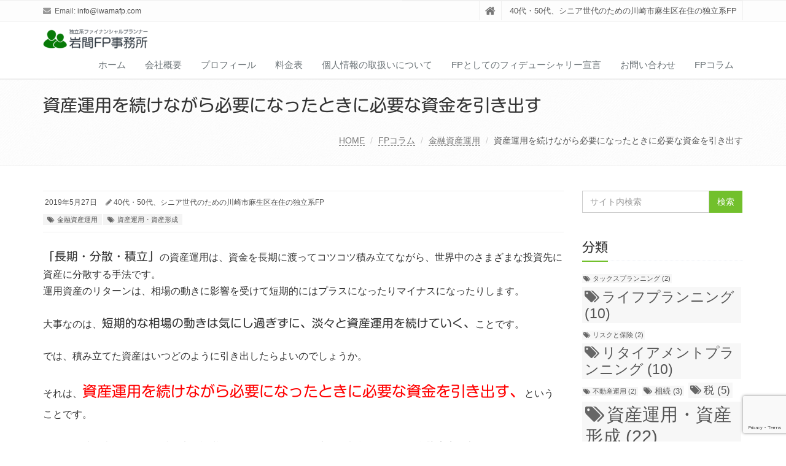

--- FILE ---
content_type: text/html; charset=UTF-8
request_url: https://iwamafp.com/2019/05/27/deguchi/
body_size: 16010
content:
<!DOCTYPE html>
<html dir="ltr" lang="ja" prefix="og: https://ogp.me/ns#">

<head>

<meta charset="UTF-8">
<meta name="viewport" content="width=device-width, initial-scale=1">

<title>資産運用を続けながら必要になったときに必要な資金を引き出す</title>

		<!-- All in One SEO 4.9.2 - aioseo.com -->
	<meta name="robots" content="max-snippet:-1, max-image-preview:large, max-video-preview:-1" />
	<meta name="author" content="40代・50代、シニア世代のための川崎市麻生区在住の独立系FP"/>
	<meta name="google-site-verification" content="E4HmY2fwM_AYgTGKh2_mg-KON5xAwSzxUtqcOqghb-s" />
	<link rel="canonical" href="https://iwamafp.com/2019/05/27/deguchi/" />
	<meta name="generator" content="All in One SEO (AIOSEO) 4.9.2" />
		<meta property="og:locale" content="ja_JP" />
		<meta property="og:site_name" content="岩間FP事務所" />
		<meta property="og:type" content="article" />
		<meta property="og:title" content="資産運用を続けながら必要になったときに必要な資金を引き出す" />
		<meta property="og:url" content="https://iwamafp.com/2019/05/27/deguchi/" />
		<meta property="article:published_time" content="2019-05-27T05:00:28+00:00" />
		<meta property="article:modified_time" content="2020-04-15T08:49:50+00:00" />
		<meta name="twitter:card" content="summary" />
		<meta name="twitter:title" content="資産運用を続けながら必要になったときに必要な資金を引き出す" />
		<script type="application/ld+json" class="aioseo-schema">
			{"@context":"https:\/\/schema.org","@graph":[{"@type":"Article","@id":"https:\/\/iwamafp.com\/2019\/05\/27\/deguchi\/#article","name":"\u8cc7\u7523\u904b\u7528\u3092\u7d9a\u3051\u306a\u304c\u3089\u5fc5\u8981\u306b\u306a\u3063\u305f\u3068\u304d\u306b\u5fc5\u8981\u306a\u8cc7\u91d1\u3092\u5f15\u304d\u51fa\u3059","headline":"\u8cc7\u7523\u904b\u7528\u3092\u7d9a\u3051\u306a\u304c\u3089\u5fc5\u8981\u306b\u306a\u3063\u305f\u3068\u304d\u306b\u5fc5\u8981\u306a\u8cc7\u91d1\u3092\u5f15\u304d\u51fa\u3059","author":{"@id":"https:\/\/iwamafp.com\/author\/iwanori\/#author"},"publisher":{"@id":"https:\/\/iwamafp.com\/#organization"},"image":{"@type":"ImageObject","url":"https:\/\/iwamafp.com\/wp-content\/uploads\/2019\/05\/graph-163509_1280n.jpg","width":300,"height":300},"datePublished":"2019-05-27T14:00:28+09:00","dateModified":"2020-04-15T17:49:50+09:00","inLanguage":"ja","mainEntityOfPage":{"@id":"https:\/\/iwamafp.com\/2019\/05\/27\/deguchi\/#webpage"},"isPartOf":{"@id":"https:\/\/iwamafp.com\/2019\/05\/27\/deguchi\/#webpage"},"articleSection":"\u91d1\u878d\u8cc7\u7523\u904b\u7528, \u8cc7\u7523\u904b\u7528\u30fb\u8cc7\u7523\u5f62\u6210"},{"@type":"BreadcrumbList","@id":"https:\/\/iwamafp.com\/2019\/05\/27\/deguchi\/#breadcrumblist","itemListElement":[{"@type":"ListItem","@id":"https:\/\/iwamafp.com#listItem","position":1,"name":"Home","item":"https:\/\/iwamafp.com","nextItem":{"@type":"ListItem","@id":"https:\/\/iwamafp.com\/category\/brog\/#listItem","name":"FP\u30b3\u30e9\u30e0"}},{"@type":"ListItem","@id":"https:\/\/iwamafp.com\/category\/brog\/#listItem","position":2,"name":"FP\u30b3\u30e9\u30e0","item":"https:\/\/iwamafp.com\/category\/brog\/","nextItem":{"@type":"ListItem","@id":"https:\/\/iwamafp.com\/category\/brog\/assets\/#listItem","name":"\u91d1\u878d\u8cc7\u7523\u904b\u7528"},"previousItem":{"@type":"ListItem","@id":"https:\/\/iwamafp.com#listItem","name":"Home"}},{"@type":"ListItem","@id":"https:\/\/iwamafp.com\/category\/brog\/assets\/#listItem","position":3,"name":"\u91d1\u878d\u8cc7\u7523\u904b\u7528","item":"https:\/\/iwamafp.com\/category\/brog\/assets\/","nextItem":{"@type":"ListItem","@id":"https:\/\/iwamafp.com\/2019\/05\/27\/deguchi\/#listItem","name":"\u8cc7\u7523\u904b\u7528\u3092\u7d9a\u3051\u306a\u304c\u3089\u5fc5\u8981\u306b\u306a\u3063\u305f\u3068\u304d\u306b\u5fc5\u8981\u306a\u8cc7\u91d1\u3092\u5f15\u304d\u51fa\u3059"},"previousItem":{"@type":"ListItem","@id":"https:\/\/iwamafp.com\/category\/brog\/#listItem","name":"FP\u30b3\u30e9\u30e0"}},{"@type":"ListItem","@id":"https:\/\/iwamafp.com\/2019\/05\/27\/deguchi\/#listItem","position":4,"name":"\u8cc7\u7523\u904b\u7528\u3092\u7d9a\u3051\u306a\u304c\u3089\u5fc5\u8981\u306b\u306a\u3063\u305f\u3068\u304d\u306b\u5fc5\u8981\u306a\u8cc7\u91d1\u3092\u5f15\u304d\u51fa\u3059","previousItem":{"@type":"ListItem","@id":"https:\/\/iwamafp.com\/category\/brog\/assets\/#listItem","name":"\u91d1\u878d\u8cc7\u7523\u904b\u7528"}}]},{"@type":"Organization","@id":"https:\/\/iwamafp.com\/#organization","name":"\u5ca9\u9593FP\u4e8b\u52d9\u6240","description":"40\u4ee3\u30fb50\u4ee3\u3001\u30b7\u30cb\u30a2\u4e16\u4ee3\u306e\u305f\u3081\u306e\u5ddd\u5d0e\u5e02\u9ebb\u751f\u533a\u5728\u4f4f\u306e\u72ec\u7acb\u7cfbFP","url":"https:\/\/iwamafp.com\/"},{"@type":"Person","@id":"https:\/\/iwamafp.com\/author\/iwanori\/#author","url":"https:\/\/iwamafp.com\/author\/iwanori\/","name":"40\u4ee3\u30fb50\u4ee3\u3001\u30b7\u30cb\u30a2\u4e16\u4ee3\u306e\u305f\u3081\u306e\u5ddd\u5d0e\u5e02\u9ebb\u751f\u533a\u5728\u4f4f\u306e\u72ec\u7acb\u7cfbFP","image":{"@type":"ImageObject","@id":"https:\/\/iwamafp.com\/2019\/05\/27\/deguchi\/#authorImage","url":"https:\/\/secure.gravatar.com\/avatar\/0f4d96ea4aa75e5944bf423c738ed2e18c70550218109e86934c66ff4a8f4c34?s=96&d=mm&r=g","width":96,"height":96,"caption":"40\u4ee3\u30fb50\u4ee3\u3001\u30b7\u30cb\u30a2\u4e16\u4ee3\u306e\u305f\u3081\u306e\u5ddd\u5d0e\u5e02\u9ebb\u751f\u533a\u5728\u4f4f\u306e\u72ec\u7acb\u7cfbFP"}},{"@type":"WebPage","@id":"https:\/\/iwamafp.com\/2019\/05\/27\/deguchi\/#webpage","url":"https:\/\/iwamafp.com\/2019\/05\/27\/deguchi\/","name":"\u8cc7\u7523\u904b\u7528\u3092\u7d9a\u3051\u306a\u304c\u3089\u5fc5\u8981\u306b\u306a\u3063\u305f\u3068\u304d\u306b\u5fc5\u8981\u306a\u8cc7\u91d1\u3092\u5f15\u304d\u51fa\u3059","inLanguage":"ja","isPartOf":{"@id":"https:\/\/iwamafp.com\/#website"},"breadcrumb":{"@id":"https:\/\/iwamafp.com\/2019\/05\/27\/deguchi\/#breadcrumblist"},"author":{"@id":"https:\/\/iwamafp.com\/author\/iwanori\/#author"},"creator":{"@id":"https:\/\/iwamafp.com\/author\/iwanori\/#author"},"image":{"@type":"ImageObject","url":"https:\/\/iwamafp.com\/wp-content\/uploads\/2019\/05\/graph-163509_1280n.jpg","@id":"https:\/\/iwamafp.com\/2019\/05\/27\/deguchi\/#mainImage","width":300,"height":300},"primaryImageOfPage":{"@id":"https:\/\/iwamafp.com\/2019\/05\/27\/deguchi\/#mainImage"},"datePublished":"2019-05-27T14:00:28+09:00","dateModified":"2020-04-15T17:49:50+09:00"},{"@type":"WebSite","@id":"https:\/\/iwamafp.com\/#website","url":"https:\/\/iwamafp.com\/","name":"\u5ca9\u9593FP\u4e8b\u52d9\u6240","description":"40\u4ee3\u30fb50\u4ee3\u3001\u30b7\u30cb\u30a2\u4e16\u4ee3\u306e\u305f\u3081\u306e\u5ddd\u5d0e\u5e02\u9ebb\u751f\u533a\u5728\u4f4f\u306e\u72ec\u7acb\u7cfbFP","inLanguage":"ja","publisher":{"@id":"https:\/\/iwamafp.com\/#organization"}}]}
		</script>
		<!-- All in One SEO -->

<link rel='dns-prefetch' href='//webfonts.xserver.jp' />
<link rel="alternate" type="application/rss+xml" title="岩間FP事務所 &raquo; フィード" href="https://iwamafp.com/feed/" />
<link rel="alternate" type="application/rss+xml" title="岩間FP事務所 &raquo; コメントフィード" href="https://iwamafp.com/comments/feed/" />
<link rel="alternate" type="application/rss+xml" title="岩間FP事務所 &raquo; 資産運用を続けながら必要になったときに必要な資金を引き出す のコメントのフィード" href="https://iwamafp.com/2019/05/27/deguchi/feed/" />
<link rel="alternate" title="oEmbed (JSON)" type="application/json+oembed" href="https://iwamafp.com/wp-json/oembed/1.0/embed?url=https%3A%2F%2Fiwamafp.com%2F2019%2F05%2F27%2Fdeguchi%2F" />
<link rel="alternate" title="oEmbed (XML)" type="text/xml+oembed" href="https://iwamafp.com/wp-json/oembed/1.0/embed?url=https%3A%2F%2Fiwamafp.com%2F2019%2F05%2F27%2Fdeguchi%2F&#038;format=xml" />
		<!-- This site uses the Google Analytics by MonsterInsights plugin v9.11.1 - Using Analytics tracking - https://www.monsterinsights.com/ -->
							<script src="//www.googletagmanager.com/gtag/js?id=G-1GWNX8QZ0B"  data-cfasync="false" data-wpfc-render="false" type="text/javascript" async></script>
			<script data-cfasync="false" data-wpfc-render="false" type="text/javascript">
				var mi_version = '9.11.1';
				var mi_track_user = true;
				var mi_no_track_reason = '';
								var MonsterInsightsDefaultLocations = {"page_location":"https:\/\/iwamafp.com\/2019\/05\/27\/deguchi\/"};
								if ( typeof MonsterInsightsPrivacyGuardFilter === 'function' ) {
					var MonsterInsightsLocations = (typeof MonsterInsightsExcludeQuery === 'object') ? MonsterInsightsPrivacyGuardFilter( MonsterInsightsExcludeQuery ) : MonsterInsightsPrivacyGuardFilter( MonsterInsightsDefaultLocations );
				} else {
					var MonsterInsightsLocations = (typeof MonsterInsightsExcludeQuery === 'object') ? MonsterInsightsExcludeQuery : MonsterInsightsDefaultLocations;
				}

								var disableStrs = [
										'ga-disable-G-1GWNX8QZ0B',
									];

				/* Function to detect opted out users */
				function __gtagTrackerIsOptedOut() {
					for (var index = 0; index < disableStrs.length; index++) {
						if (document.cookie.indexOf(disableStrs[index] + '=true') > -1) {
							return true;
						}
					}

					return false;
				}

				/* Disable tracking if the opt-out cookie exists. */
				if (__gtagTrackerIsOptedOut()) {
					for (var index = 0; index < disableStrs.length; index++) {
						window[disableStrs[index]] = true;
					}
				}

				/* Opt-out function */
				function __gtagTrackerOptout() {
					for (var index = 0; index < disableStrs.length; index++) {
						document.cookie = disableStrs[index] + '=true; expires=Thu, 31 Dec 2099 23:59:59 UTC; path=/';
						window[disableStrs[index]] = true;
					}
				}

				if ('undefined' === typeof gaOptout) {
					function gaOptout() {
						__gtagTrackerOptout();
					}
				}
								window.dataLayer = window.dataLayer || [];

				window.MonsterInsightsDualTracker = {
					helpers: {},
					trackers: {},
				};
				if (mi_track_user) {
					function __gtagDataLayer() {
						dataLayer.push(arguments);
					}

					function __gtagTracker(type, name, parameters) {
						if (!parameters) {
							parameters = {};
						}

						if (parameters.send_to) {
							__gtagDataLayer.apply(null, arguments);
							return;
						}

						if (type === 'event') {
														parameters.send_to = monsterinsights_frontend.v4_id;
							var hookName = name;
							if (typeof parameters['event_category'] !== 'undefined') {
								hookName = parameters['event_category'] + ':' + name;
							}

							if (typeof MonsterInsightsDualTracker.trackers[hookName] !== 'undefined') {
								MonsterInsightsDualTracker.trackers[hookName](parameters);
							} else {
								__gtagDataLayer('event', name, parameters);
							}
							
						} else {
							__gtagDataLayer.apply(null, arguments);
						}
					}

					__gtagTracker('js', new Date());
					__gtagTracker('set', {
						'developer_id.dZGIzZG': true,
											});
					if ( MonsterInsightsLocations.page_location ) {
						__gtagTracker('set', MonsterInsightsLocations);
					}
										__gtagTracker('config', 'G-1GWNX8QZ0B', {"forceSSL":"true","link_attribution":"true"} );
										window.gtag = __gtagTracker;										(function () {
						/* https://developers.google.com/analytics/devguides/collection/analyticsjs/ */
						/* ga and __gaTracker compatibility shim. */
						var noopfn = function () {
							return null;
						};
						var newtracker = function () {
							return new Tracker();
						};
						var Tracker = function () {
							return null;
						};
						var p = Tracker.prototype;
						p.get = noopfn;
						p.set = noopfn;
						p.send = function () {
							var args = Array.prototype.slice.call(arguments);
							args.unshift('send');
							__gaTracker.apply(null, args);
						};
						var __gaTracker = function () {
							var len = arguments.length;
							if (len === 0) {
								return;
							}
							var f = arguments[len - 1];
							if (typeof f !== 'object' || f === null || typeof f.hitCallback !== 'function') {
								if ('send' === arguments[0]) {
									var hitConverted, hitObject = false, action;
									if ('event' === arguments[1]) {
										if ('undefined' !== typeof arguments[3]) {
											hitObject = {
												'eventAction': arguments[3],
												'eventCategory': arguments[2],
												'eventLabel': arguments[4],
												'value': arguments[5] ? arguments[5] : 1,
											}
										}
									}
									if ('pageview' === arguments[1]) {
										if ('undefined' !== typeof arguments[2]) {
											hitObject = {
												'eventAction': 'page_view',
												'page_path': arguments[2],
											}
										}
									}
									if (typeof arguments[2] === 'object') {
										hitObject = arguments[2];
									}
									if (typeof arguments[5] === 'object') {
										Object.assign(hitObject, arguments[5]);
									}
									if ('undefined' !== typeof arguments[1].hitType) {
										hitObject = arguments[1];
										if ('pageview' === hitObject.hitType) {
											hitObject.eventAction = 'page_view';
										}
									}
									if (hitObject) {
										action = 'timing' === arguments[1].hitType ? 'timing_complete' : hitObject.eventAction;
										hitConverted = mapArgs(hitObject);
										__gtagTracker('event', action, hitConverted);
									}
								}
								return;
							}

							function mapArgs(args) {
								var arg, hit = {};
								var gaMap = {
									'eventCategory': 'event_category',
									'eventAction': 'event_action',
									'eventLabel': 'event_label',
									'eventValue': 'event_value',
									'nonInteraction': 'non_interaction',
									'timingCategory': 'event_category',
									'timingVar': 'name',
									'timingValue': 'value',
									'timingLabel': 'event_label',
									'page': 'page_path',
									'location': 'page_location',
									'title': 'page_title',
									'referrer' : 'page_referrer',
								};
								for (arg in args) {
																		if (!(!args.hasOwnProperty(arg) || !gaMap.hasOwnProperty(arg))) {
										hit[gaMap[arg]] = args[arg];
									} else {
										hit[arg] = args[arg];
									}
								}
								return hit;
							}

							try {
								f.hitCallback();
							} catch (ex) {
							}
						};
						__gaTracker.create = newtracker;
						__gaTracker.getByName = newtracker;
						__gaTracker.getAll = function () {
							return [];
						};
						__gaTracker.remove = noopfn;
						__gaTracker.loaded = true;
						window['__gaTracker'] = __gaTracker;
					})();
									} else {
										console.log("");
					(function () {
						function __gtagTracker() {
							return null;
						}

						window['__gtagTracker'] = __gtagTracker;
						window['gtag'] = __gtagTracker;
					})();
									}
			</script>
							<!-- / Google Analytics by MonsterInsights -->
		<style id='wp-img-auto-sizes-contain-inline-css' type='text/css'>
img:is([sizes=auto i],[sizes^="auto," i]){contain-intrinsic-size:3000px 1500px}
/*# sourceURL=wp-img-auto-sizes-contain-inline-css */
</style>
<style id='wp-emoji-styles-inline-css' type='text/css'>

	img.wp-smiley, img.emoji {
		display: inline !important;
		border: none !important;
		box-shadow: none !important;
		height: 1em !important;
		width: 1em !important;
		margin: 0 0.07em !important;
		vertical-align: -0.1em !important;
		background: none !important;
		padding: 0 !important;
	}
/*# sourceURL=wp-emoji-styles-inline-css */
</style>
<style id='wp-block-library-inline-css' type='text/css'>
:root{--wp-block-synced-color:#7a00df;--wp-block-synced-color--rgb:122,0,223;--wp-bound-block-color:var(--wp-block-synced-color);--wp-editor-canvas-background:#ddd;--wp-admin-theme-color:#007cba;--wp-admin-theme-color--rgb:0,124,186;--wp-admin-theme-color-darker-10:#006ba1;--wp-admin-theme-color-darker-10--rgb:0,107,160.5;--wp-admin-theme-color-darker-20:#005a87;--wp-admin-theme-color-darker-20--rgb:0,90,135;--wp-admin-border-width-focus:2px}@media (min-resolution:192dpi){:root{--wp-admin-border-width-focus:1.5px}}.wp-element-button{cursor:pointer}:root .has-very-light-gray-background-color{background-color:#eee}:root .has-very-dark-gray-background-color{background-color:#313131}:root .has-very-light-gray-color{color:#eee}:root .has-very-dark-gray-color{color:#313131}:root .has-vivid-green-cyan-to-vivid-cyan-blue-gradient-background{background:linear-gradient(135deg,#00d084,#0693e3)}:root .has-purple-crush-gradient-background{background:linear-gradient(135deg,#34e2e4,#4721fb 50%,#ab1dfe)}:root .has-hazy-dawn-gradient-background{background:linear-gradient(135deg,#faaca8,#dad0ec)}:root .has-subdued-olive-gradient-background{background:linear-gradient(135deg,#fafae1,#67a671)}:root .has-atomic-cream-gradient-background{background:linear-gradient(135deg,#fdd79a,#004a59)}:root .has-nightshade-gradient-background{background:linear-gradient(135deg,#330968,#31cdcf)}:root .has-midnight-gradient-background{background:linear-gradient(135deg,#020381,#2874fc)}:root{--wp--preset--font-size--normal:16px;--wp--preset--font-size--huge:42px}.has-regular-font-size{font-size:1em}.has-larger-font-size{font-size:2.625em}.has-normal-font-size{font-size:var(--wp--preset--font-size--normal)}.has-huge-font-size{font-size:var(--wp--preset--font-size--huge)}.has-text-align-center{text-align:center}.has-text-align-left{text-align:left}.has-text-align-right{text-align:right}.has-fit-text{white-space:nowrap!important}#end-resizable-editor-section{display:none}.aligncenter{clear:both}.items-justified-left{justify-content:flex-start}.items-justified-center{justify-content:center}.items-justified-right{justify-content:flex-end}.items-justified-space-between{justify-content:space-between}.screen-reader-text{border:0;clip-path:inset(50%);height:1px;margin:-1px;overflow:hidden;padding:0;position:absolute;width:1px;word-wrap:normal!important}.screen-reader-text:focus{background-color:#ddd;clip-path:none;color:#444;display:block;font-size:1em;height:auto;left:5px;line-height:normal;padding:15px 23px 14px;text-decoration:none;top:5px;width:auto;z-index:100000}html :where(.has-border-color){border-style:solid}html :where([style*=border-top-color]){border-top-style:solid}html :where([style*=border-right-color]){border-right-style:solid}html :where([style*=border-bottom-color]){border-bottom-style:solid}html :where([style*=border-left-color]){border-left-style:solid}html :where([style*=border-width]){border-style:solid}html :where([style*=border-top-width]){border-top-style:solid}html :where([style*=border-right-width]){border-right-style:solid}html :where([style*=border-bottom-width]){border-bottom-style:solid}html :where([style*=border-left-width]){border-left-style:solid}html :where(img[class*=wp-image-]){height:auto;max-width:100%}:where(figure){margin:0 0 1em}html :where(.is-position-sticky){--wp-admin--admin-bar--position-offset:var(--wp-admin--admin-bar--height,0px)}@media screen and (max-width:600px){html :where(.is-position-sticky){--wp-admin--admin-bar--position-offset:0px}}

/*# sourceURL=wp-block-library-inline-css */
</style><style id='global-styles-inline-css' type='text/css'>
:root{--wp--preset--aspect-ratio--square: 1;--wp--preset--aspect-ratio--4-3: 4/3;--wp--preset--aspect-ratio--3-4: 3/4;--wp--preset--aspect-ratio--3-2: 3/2;--wp--preset--aspect-ratio--2-3: 2/3;--wp--preset--aspect-ratio--16-9: 16/9;--wp--preset--aspect-ratio--9-16: 9/16;--wp--preset--color--black: #000000;--wp--preset--color--cyan-bluish-gray: #abb8c3;--wp--preset--color--white: #ffffff;--wp--preset--color--pale-pink: #f78da7;--wp--preset--color--vivid-red: #cf2e2e;--wp--preset--color--luminous-vivid-orange: #ff6900;--wp--preset--color--luminous-vivid-amber: #fcb900;--wp--preset--color--light-green-cyan: #7bdcb5;--wp--preset--color--vivid-green-cyan: #00d084;--wp--preset--color--pale-cyan-blue: #8ed1fc;--wp--preset--color--vivid-cyan-blue: #0693e3;--wp--preset--color--vivid-purple: #9b51e0;--wp--preset--gradient--vivid-cyan-blue-to-vivid-purple: linear-gradient(135deg,rgb(6,147,227) 0%,rgb(155,81,224) 100%);--wp--preset--gradient--light-green-cyan-to-vivid-green-cyan: linear-gradient(135deg,rgb(122,220,180) 0%,rgb(0,208,130) 100%);--wp--preset--gradient--luminous-vivid-amber-to-luminous-vivid-orange: linear-gradient(135deg,rgb(252,185,0) 0%,rgb(255,105,0) 100%);--wp--preset--gradient--luminous-vivid-orange-to-vivid-red: linear-gradient(135deg,rgb(255,105,0) 0%,rgb(207,46,46) 100%);--wp--preset--gradient--very-light-gray-to-cyan-bluish-gray: linear-gradient(135deg,rgb(238,238,238) 0%,rgb(169,184,195) 100%);--wp--preset--gradient--cool-to-warm-spectrum: linear-gradient(135deg,rgb(74,234,220) 0%,rgb(151,120,209) 20%,rgb(207,42,186) 40%,rgb(238,44,130) 60%,rgb(251,105,98) 80%,rgb(254,248,76) 100%);--wp--preset--gradient--blush-light-purple: linear-gradient(135deg,rgb(255,206,236) 0%,rgb(152,150,240) 100%);--wp--preset--gradient--blush-bordeaux: linear-gradient(135deg,rgb(254,205,165) 0%,rgb(254,45,45) 50%,rgb(107,0,62) 100%);--wp--preset--gradient--luminous-dusk: linear-gradient(135deg,rgb(255,203,112) 0%,rgb(199,81,192) 50%,rgb(65,88,208) 100%);--wp--preset--gradient--pale-ocean: linear-gradient(135deg,rgb(255,245,203) 0%,rgb(182,227,212) 50%,rgb(51,167,181) 100%);--wp--preset--gradient--electric-grass: linear-gradient(135deg,rgb(202,248,128) 0%,rgb(113,206,126) 100%);--wp--preset--gradient--midnight: linear-gradient(135deg,rgb(2,3,129) 0%,rgb(40,116,252) 100%);--wp--preset--font-size--small: 13px;--wp--preset--font-size--medium: 20px;--wp--preset--font-size--large: 36px;--wp--preset--font-size--x-large: 42px;--wp--preset--spacing--20: 0.44rem;--wp--preset--spacing--30: 0.67rem;--wp--preset--spacing--40: 1rem;--wp--preset--spacing--50: 1.5rem;--wp--preset--spacing--60: 2.25rem;--wp--preset--spacing--70: 3.38rem;--wp--preset--spacing--80: 5.06rem;--wp--preset--shadow--natural: 6px 6px 9px rgba(0, 0, 0, 0.2);--wp--preset--shadow--deep: 12px 12px 50px rgba(0, 0, 0, 0.4);--wp--preset--shadow--sharp: 6px 6px 0px rgba(0, 0, 0, 0.2);--wp--preset--shadow--outlined: 6px 6px 0px -3px rgb(255, 255, 255), 6px 6px rgb(0, 0, 0);--wp--preset--shadow--crisp: 6px 6px 0px rgb(0, 0, 0);}:where(.is-layout-flex){gap: 0.5em;}:where(.is-layout-grid){gap: 0.5em;}body .is-layout-flex{display: flex;}.is-layout-flex{flex-wrap: wrap;align-items: center;}.is-layout-flex > :is(*, div){margin: 0;}body .is-layout-grid{display: grid;}.is-layout-grid > :is(*, div){margin: 0;}:where(.wp-block-columns.is-layout-flex){gap: 2em;}:where(.wp-block-columns.is-layout-grid){gap: 2em;}:where(.wp-block-post-template.is-layout-flex){gap: 1.25em;}:where(.wp-block-post-template.is-layout-grid){gap: 1.25em;}.has-black-color{color: var(--wp--preset--color--black) !important;}.has-cyan-bluish-gray-color{color: var(--wp--preset--color--cyan-bluish-gray) !important;}.has-white-color{color: var(--wp--preset--color--white) !important;}.has-pale-pink-color{color: var(--wp--preset--color--pale-pink) !important;}.has-vivid-red-color{color: var(--wp--preset--color--vivid-red) !important;}.has-luminous-vivid-orange-color{color: var(--wp--preset--color--luminous-vivid-orange) !important;}.has-luminous-vivid-amber-color{color: var(--wp--preset--color--luminous-vivid-amber) !important;}.has-light-green-cyan-color{color: var(--wp--preset--color--light-green-cyan) !important;}.has-vivid-green-cyan-color{color: var(--wp--preset--color--vivid-green-cyan) !important;}.has-pale-cyan-blue-color{color: var(--wp--preset--color--pale-cyan-blue) !important;}.has-vivid-cyan-blue-color{color: var(--wp--preset--color--vivid-cyan-blue) !important;}.has-vivid-purple-color{color: var(--wp--preset--color--vivid-purple) !important;}.has-black-background-color{background-color: var(--wp--preset--color--black) !important;}.has-cyan-bluish-gray-background-color{background-color: var(--wp--preset--color--cyan-bluish-gray) !important;}.has-white-background-color{background-color: var(--wp--preset--color--white) !important;}.has-pale-pink-background-color{background-color: var(--wp--preset--color--pale-pink) !important;}.has-vivid-red-background-color{background-color: var(--wp--preset--color--vivid-red) !important;}.has-luminous-vivid-orange-background-color{background-color: var(--wp--preset--color--luminous-vivid-orange) !important;}.has-luminous-vivid-amber-background-color{background-color: var(--wp--preset--color--luminous-vivid-amber) !important;}.has-light-green-cyan-background-color{background-color: var(--wp--preset--color--light-green-cyan) !important;}.has-vivid-green-cyan-background-color{background-color: var(--wp--preset--color--vivid-green-cyan) !important;}.has-pale-cyan-blue-background-color{background-color: var(--wp--preset--color--pale-cyan-blue) !important;}.has-vivid-cyan-blue-background-color{background-color: var(--wp--preset--color--vivid-cyan-blue) !important;}.has-vivid-purple-background-color{background-color: var(--wp--preset--color--vivid-purple) !important;}.has-black-border-color{border-color: var(--wp--preset--color--black) !important;}.has-cyan-bluish-gray-border-color{border-color: var(--wp--preset--color--cyan-bluish-gray) !important;}.has-white-border-color{border-color: var(--wp--preset--color--white) !important;}.has-pale-pink-border-color{border-color: var(--wp--preset--color--pale-pink) !important;}.has-vivid-red-border-color{border-color: var(--wp--preset--color--vivid-red) !important;}.has-luminous-vivid-orange-border-color{border-color: var(--wp--preset--color--luminous-vivid-orange) !important;}.has-luminous-vivid-amber-border-color{border-color: var(--wp--preset--color--luminous-vivid-amber) !important;}.has-light-green-cyan-border-color{border-color: var(--wp--preset--color--light-green-cyan) !important;}.has-vivid-green-cyan-border-color{border-color: var(--wp--preset--color--vivid-green-cyan) !important;}.has-pale-cyan-blue-border-color{border-color: var(--wp--preset--color--pale-cyan-blue) !important;}.has-vivid-cyan-blue-border-color{border-color: var(--wp--preset--color--vivid-cyan-blue) !important;}.has-vivid-purple-border-color{border-color: var(--wp--preset--color--vivid-purple) !important;}.has-vivid-cyan-blue-to-vivid-purple-gradient-background{background: var(--wp--preset--gradient--vivid-cyan-blue-to-vivid-purple) !important;}.has-light-green-cyan-to-vivid-green-cyan-gradient-background{background: var(--wp--preset--gradient--light-green-cyan-to-vivid-green-cyan) !important;}.has-luminous-vivid-amber-to-luminous-vivid-orange-gradient-background{background: var(--wp--preset--gradient--luminous-vivid-amber-to-luminous-vivid-orange) !important;}.has-luminous-vivid-orange-to-vivid-red-gradient-background{background: var(--wp--preset--gradient--luminous-vivid-orange-to-vivid-red) !important;}.has-very-light-gray-to-cyan-bluish-gray-gradient-background{background: var(--wp--preset--gradient--very-light-gray-to-cyan-bluish-gray) !important;}.has-cool-to-warm-spectrum-gradient-background{background: var(--wp--preset--gradient--cool-to-warm-spectrum) !important;}.has-blush-light-purple-gradient-background{background: var(--wp--preset--gradient--blush-light-purple) !important;}.has-blush-bordeaux-gradient-background{background: var(--wp--preset--gradient--blush-bordeaux) !important;}.has-luminous-dusk-gradient-background{background: var(--wp--preset--gradient--luminous-dusk) !important;}.has-pale-ocean-gradient-background{background: var(--wp--preset--gradient--pale-ocean) !important;}.has-electric-grass-gradient-background{background: var(--wp--preset--gradient--electric-grass) !important;}.has-midnight-gradient-background{background: var(--wp--preset--gradient--midnight) !important;}.has-small-font-size{font-size: var(--wp--preset--font-size--small) !important;}.has-medium-font-size{font-size: var(--wp--preset--font-size--medium) !important;}.has-large-font-size{font-size: var(--wp--preset--font-size--large) !important;}.has-x-large-font-size{font-size: var(--wp--preset--font-size--x-large) !important;}
/*# sourceURL=global-styles-inline-css */
</style>

<style id='classic-theme-styles-inline-css' type='text/css'>
/*! This file is auto-generated */
.wp-block-button__link{color:#fff;background-color:#32373c;border-radius:9999px;box-shadow:none;text-decoration:none;padding:calc(.667em + 2px) calc(1.333em + 2px);font-size:1.125em}.wp-block-file__button{background:#32373c;color:#fff;text-decoration:none}
/*# sourceURL=/wp-includes/css/classic-themes.min.css */
</style>
<link rel='stylesheet' id='contact-form-7-css' href='https://iwamafp.com/wp-content/plugins/contact-form-7/includes/css/styles.css?ver=6.1.4' type='text/css' media='all' />
<link rel='stylesheet' id='bootstrap-css' href='https://iwamafp.com/wp-content/themes/saitama/assets/plugins/bootstrap/css/bootstrap.min.css?ver=6.9' type='text/css' media='all' />
<link rel='stylesheet' id='assets-style-css' href='https://iwamafp.com/wp-content/themes/saitama/assets/css/style.css?ver=6.9' type='text/css' media='all' />
<link rel='stylesheet' id='line-icons-css' href='https://iwamafp.com/wp-content/themes/saitama/assets/plugins/line-icons/line-icons.css?ver=6.9' type='text/css' media='all' />
<link rel='stylesheet' id='font-awesome-css' href='https://iwamafp.com/wp-content/themes/saitama/assets/plugins/font-awesome/css/font-awesome.min.css?ver=6.9' type='text/css' media='all' />
<link rel='stylesheet' id='brand-buttons-css' href='https://iwamafp.com/wp-content/themes/saitama/assets/css/plugins/brand-buttons/brand-buttons.css?ver=6.9' type='text/css' media='all' />
<link rel='stylesheet' id='brand-buttons-inversed-css' href='https://iwamafp.com/wp-content/themes/saitama/assets/css/plugins/brand-buttons/brand-buttons-inversed.css?ver=6.9' type='text/css' media='all' />
<link rel='stylesheet' id='blog_magazin-css' href='https://iwamafp.com/wp-content/themes/saitama/assets/css/pages/blog_magazine.css?ver=6.9' type='text/css' media='all' />
<link rel='stylesheet' id='blog-style-css' href='https://iwamafp.com/wp-content/themes/saitama/assets/css/pages/blog.css?ver=6.9' type='text/css' media='all' />
<link rel='stylesheet' id='page-404-css' href='https://iwamafp.com/wp-content/themes/saitama/assets/css/pages/page_404_error.css?ver=6.9' type='text/css' media='all' />
<link rel='stylesheet' id='timeline1-css' href='https://iwamafp.com/wp-content/themes/saitama/assets/css/pages/feature_timeline1.css?ver=6.9' type='text/css' media='all' />
<link rel='stylesheet' id='timeline2-css' href='https://iwamafp.com/wp-content/themes/saitama/assets/css/pages/feature_timeline2.css?ver=6.9' type='text/css' media='all' />
<link rel='stylesheet' id='saitama-style-css' href='https://iwamafp.com/wp-content/themes/saitama/style.css?ver=6.9' type='text/css' media='all' />
<link rel='stylesheet' id='tablepress-default-css' href='https://iwamafp.com/wp-content/plugins/tablepress/css/build/default.css?ver=3.2.6' type='text/css' media='all' />
<script type="text/javascript" src="https://iwamafp.com/wp-includes/js/jquery/jquery.min.js?ver=3.7.1" id="jquery-core-js"></script>
<script type="text/javascript" src="https://iwamafp.com/wp-includes/js/jquery/jquery-migrate.min.js?ver=3.4.1" id="jquery-migrate-js"></script>
<script type="text/javascript" src="//webfonts.xserver.jp/js/xserverv3.js?fadein=0&amp;ver=2.0.9" id="typesquare_std-js"></script>
<script type="text/javascript" src="https://iwamafp.com/wp-content/plugins/google-analytics-for-wordpress/assets/js/frontend-gtag.min.js?ver=9.11.1" id="monsterinsights-frontend-script-js" async="async" data-wp-strategy="async"></script>
<script data-cfasync="false" data-wpfc-render="false" type="text/javascript" id='monsterinsights-frontend-script-js-extra'>/* <![CDATA[ */
var monsterinsights_frontend = {"js_events_tracking":"true","download_extensions":"doc,pdf,ppt,zip,xls,docx,pptx,xlsx","inbound_paths":"[{\"path\":\"\\\/go\\\/\",\"label\":\"affiliate\"},{\"path\":\"\\\/recommend\\\/\",\"label\":\"affiliate\"}]","home_url":"https:\/\/iwamafp.com","hash_tracking":"false","v4_id":"G-1GWNX8QZ0B"};/* ]]> */
</script>
<link rel="https://api.w.org/" href="https://iwamafp.com/wp-json/" /><link rel="alternate" title="JSON" type="application/json" href="https://iwamafp.com/wp-json/wp/v2/posts/566" /><link rel="EditURI" type="application/rsd+xml" title="RSD" href="https://iwamafp.com/xmlrpc.php?rsd" />
<meta name="generator" content="WordPress 6.9" />
<link rel='shortlink' href='https://iwamafp.com/?p=566' />
<!-- Google Analytics 4 -->
<script async src="https://www.googletagmanager.com/gtag/js?id=G-93472806-1"></script>
<script>
    window.dataLayer = window.dataLayer || [];
    function gtag(){dataLayer.push(arguments);}
    gtag('js', new Date());
    gtag('config', 'G-93472806-1');
</script>
<!-- End Google Analytics 4 -->
<meta name="keywords" content="川崎市,麻生区,シニア,FP,ファイナンシャルプランナー,資産,運用,形成,リタイアメントプランニング,40代,50代,リアロケーション,資産運用,資産形成,定率引き出し" />
<meta name="description" content="川崎市麻生区在住の40代・50代、シニア世代のためのファイナンシャルプランナーです。" />
<style type='text/css'>
h1,h2,h3,h1:lang(ja),h2:lang(ja),h3:lang(ja),.entry-title:lang(ja){ font-family: "新丸ゴ R";}h4,h5,h6,h4:lang(ja),h5:lang(ja),h6:lang(ja),div.entry-meta span:lang(ja),footer.entry-footer span:lang(ja){ font-family: "新丸ゴ R";}.hentry,.entry-content p,.post-inner.entry-content p,#comments div:lang(ja){ font-family: "新丸ゴ R";}strong,b,#comments .comment-author .fn:lang(ja){ font-family: "新丸ゴ R";}</style>
<link rel="icon" href="https://iwamafp.com/wp-content/uploads/2020/07/cropped-logo-7-32x32.png" sizes="32x32" />
<link rel="icon" href="https://iwamafp.com/wp-content/uploads/2020/07/cropped-logo-7-192x192.png" sizes="192x192" />
<link rel="apple-touch-icon" href="https://iwamafp.com/wp-content/uploads/2020/07/cropped-logo-7-180x180.png" />
<meta name="msapplication-TileImage" content="https://iwamafp.com/wp-content/uploads/2020/07/cropped-logo-7-270x270.png" />
</head>

<body class="wp-singular post-template-default single single-post postid-566 single-format-standard wp-theme-saitama" id="cc-">
<div class="wrapper">

	<div class="header header-v1 header-sticky">
		<div class="topbar-v1">
			<div class="container">
				<div class="row">

					<div class="col-md-6">
						<ul class="list-inline top-v1-contacts"><li><i class="fa fa-envelope"></i> Email: <a href="mailto:info@iwamafp.com">info@iwamafp.com</a></li></ul>					</div>

					<div class="col-md-6">
						<ul class="list-inline top-v1-data">
							<li><a href="https://iwamafp.com"><i class="fa fa-home"></i></a></li>
														<li>40代・50代、シニア世代のための川崎市麻生区在住の独立系FP</li>
													</ul>
					</div>

				</div><!-- .row -->
			</div><!-- .container -->
		</div><!-- .topbar-v1 -->

		<div class="navbar navbar-default mega-menu" role="navigation">
			<div class="container">
				<div class="navbar-header">
					<button type="button" class="navbar-toggle cc-keyColor" data-toggle="collapse" data-target=".navbar-responsive-collapse">
						<span class="sr-only">Toggle navigation</span>
						<span class="fa fa-bars"></span>
					</button>
					<a href="https://iwamafp.com" rel="home">
											<img id="logo-header" src="https://iwamafp.com/wp-content/uploads/2020/07/logo-8-1-e1595568639277.png" alt="岩間FP事務所" />
										</a>
				</div><!-- .navbar-header -->

				<div class="collapse navbar-collapse navbar-responsive-collapse"><ul id="menu-%e3%83%a1%e3%82%a4%e3%83%b3%e3%83%a1%e3%83%8b%e3%83%a5%e3%83%bc" class="nav navbar-nav"><li class=""><a href="https://iwamafp.com/">ホーム</a></li>
<li class=""><a href="https://iwamafp.com/company/">会社概要</a></li>
<li class=""><a href="https://iwamafp.com/profile/">プロフィール</a></li>
<li class=""><a href="https://iwamafp.com/ryoukin/">料金表</a></li>
<li class=""><a href="https://iwamafp.com/kojinjyoho/">個人情報の取扱いについて</a></li>
<li class=""><a href="https://iwamafp.com/fd/">FPとしてのフィデューシャリー宣言</a></li>
<li class=""><a href="https://iwamafp.com/contact/">お問い合わせ</a></li>
<li class=""><a href="https://iwamafp.com/category/brog/">FPコラム</a></li>
</ul></div>
			</div><!-- .container -->
		</div><!-- .navbar .navbar-default .mega-menu -->

	</div><!-- .header -->

	<div class="breadcrumbs"><div class="container"><h1 class="pull-left">資産運用を続けながら必要になったときに必要な資金を引き出す</h1><ul class="pull-right breadcrumb">
	<li class="level-1 top"><a href="https://iwamafp.com/">HOME</a></li>
	<li class="level-2 sub"><a href="https://iwamafp.com/category/brog/">FPコラム</a></li>
	<li class="level-3 sub"><a href="https://iwamafp.com/category/brog/assets/">金融資産運用</a></li>
	<li class="level-4 sub tail current">資産運用を続けながら必要になったときに必要な資金を引き出す</li>
</ul>
</div></div>
	<div class="container content">
		<div class="row blog-page blog-item">
			<div class="col-md-9 md-margin-bottom-60">
				<div class="blog margin-bottom-bottom-40">
					<div class="blog-post-tags">
						<ul class="list-unstyled list-inline blog-info">
							<li><i class="fa fa-cloc-o"></i> 2019年5月27日</li>
							<li><i class="fa fa-pencil"></i> <a href="https://iwamafp.com/author/iwanori/" title="40代・50代、シニア世代のための川崎市麻生区在住の独立系FP の投稿" rel="author">40代・50代、シニア世代のための川崎市麻生区在住の独立系FP</a></li>
						</ul>
						<ul class="list-unstyled list-inline blog-tags">
							<li><a href="https://iwamafp.com/category/brog/assets/" rel="category tag">金融資産運用</a><a href="https://iwamafp.com/tag/assets/" rel="tag">資産運用・資産形成</a></li>
						</ul>
					</div>

					<div id="post-566" class="post-566 post type-post status-publish format-standard has-post-thumbnail hentry category-assets tag-assets">
						<p><span style="font-size: 14pt;"><strong>「長期・分散・積立」</strong></span>の資産運用は、資金を長期に渡ってコツコツ積み立てながら、世界中のさまざまな<span style="display: inline !important; float: none; background-color: transparent; color: #333333; cursor: text; font-family: 'メイリオ',Meiryo,'ＭＳ Ｐゴシック','Hiragino Kaku Gothic Pro','ヒラギノ角ゴ Pro W3',sans-serif; font-size: 16px; font-style: normal; font-variant: normal; font-weight: 400; letter-spacing: normal; orphans: 2; text-align: left; text-decoration: none; text-indent: 0px; text-transform: none; -webkit-text-stroke-width: 0px; white-space: normal; word-spacing: 0px;">投資先に</span>資産に分散する手法です。<br />
運用資産のリターンは、相場の動きに影響を受けて短期的にはプラスになったりマイナスになったりします。</p>
<p>大事なのは、<span style="font-size: 14pt;"><strong>短期的な相場の動きは気にし過ぎずに、淡々と資産運用を続けていく、</strong></span>ことです。</p>
<p>では、積み立てた資産はいつどのように引き出したらよいのでしょうか。</p>
<p style="text-align: left;">それは、<span style="font-size: 14pt;"><span style="color: #ff0000; font-size: 18pt;"><strong>資産</strong><strong>運用を続けながら必要になったときに必要な資金を引き出す、</strong></span><span style="font-size: 12pt;">ということです。</span></span></p>
<p>ただし経済が大きく動いた時や定年退職などライフスタイルの変化や加齢に伴い<strong>リスク許容度</strong>が変わったときには、債券比率を高めるなどの保守的な<span style="font-size: 14pt;"><strong>資産配分に見直し（リアロケーション）</strong></span>を行い、リスクを下げておくことも忘れないようにしましょう。</p>
<p>また資産をより息長く運用しながら取り崩すという点では、<span style="font-size: 14pt;"><strong><span style="color: #ff0000;">「定率」引き出し</span></strong><span style="color: #000000; font-size: 12pt;">の</span></span>方が優れています。<br />
「定額」で売ると株価が低いときに多く売ることになり運用資産の減少を早めてしまいます。「定率」で取り崩せば、相場下落など資産が目減りしているときは引き出し額も小さくなるので、運用資産の減少スピードを緩めることができます。</p>
<p>元フィデリティ退職・投資教育研究所の野尻哲史さんの著書『定年後のお金 寿命までに資産切れにならない方法』でも、資産の「定率」引き出しの方が「定額」引き出しよりも資産の減少の進行が小さい、ことに言及しています。<br />
同著書には、<br />
・60歳までを「積み立てながら運用する時代」、75歳までを「使いながら運用する時代」、残りの人生を「使う時代」と３つのステージで考える<br />
・国際分散投資で平均年率3％のリターンを確保できれば、60歳からは年4％を引き出しても相当期間は資産が底をつくのを防げる<br />
といったことも述べています。私にはとても興味深い内容でした。</p>
					</div>

					
				</div>
				<hr>

				

<div class="post-comment">
	</div>
			</div>

			
<div class="col-md-3 magazine-page">
			<div id="secondary" class="widget-area" role="complementary">
			<div class="margin-bottom-40"><div class="input-group margin-bottom-30"><form method="get" action="https://iwamafp.com"><input type="text" name="s" class="form-control" placeholder="サイト内検索" value=""><span class="input-group-btn"><input type="submit" class="btn-u" value="検索" /></span></form></div></div><div class="margin-bottom-40"><div class="headline headline-md"><h2>分類</h2></div><div class="tagcloud"><ul class='list-unstyled blog-tags' role='list'>
	<li><a href="https://iwamafp.com/tag/%e3%82%bf%e3%83%83%e3%82%af%e3%82%b9%e3%83%97%e3%83%a9%e3%83%b3%e3%83%8b%e3%83%b3%e3%82%b0/" class="tag-cloud-link tag-link-48 tag-link-position-1" style="font-size: 8pt;" aria-label="タックスプランニング (2個の項目)">タックスプランニング<span class="tag-link-count"> (2)</span></a></li>
	<li><a href="https://iwamafp.com/tag/life/" class="tag-cloud-link tag-link-46 tag-link-position-2" style="font-size: 16.909090909091pt;" aria-label="ライフプランニング (10個の項目)">ライフプランニング<span class="tag-link-count"> (10)</span></a></li>
	<li><a href="https://iwamafp.com/tag/risk/" class="tag-cloud-link tag-link-44 tag-link-position-3" style="font-size: 8pt;" aria-label="リスクと保険 (2個の項目)">リスクと保険<span class="tag-link-count"> (2)</span></a></li>
	<li><a href="https://iwamafp.com/tag/retire/" class="tag-cloud-link tag-link-27 tag-link-position-4" style="font-size: 16.909090909091pt;" aria-label="リタイアメントプランニング (10個の項目)">リタイアメントプランニング<span class="tag-link-count"> (10)</span></a></li>
	<li><a href="https://iwamafp.com/tag/realestate/" class="tag-cloud-link tag-link-45 tag-link-position-5" style="font-size: 8pt;" aria-label="不動産運用 (2個の項目)">不動産運用<span class="tag-link-count"> (2)</span></a></li>
	<li><a href="https://iwamafp.com/tag/inheritance/" class="tag-cloud-link tag-link-47 tag-link-position-6" style="font-size: 9.9090909090909pt;" aria-label="相続 (3個の項目)">相続<span class="tag-link-count"> (3)</span></a></li>
	<li><a href="https://iwamafp.com/tag/tax/" class="tag-cloud-link tag-link-33 tag-link-position-7" style="font-size: 12.772727272727pt;" aria-label="税 (5個の項目)">税<span class="tag-link-count"> (5)</span></a></li>
	<li><a href="https://iwamafp.com/tag/assets/" class="tag-cloud-link tag-link-30 tag-link-position-8" style="font-size: 22pt;" aria-label="資産運用・資産形成 (22個の項目)">資産運用・資産形成<span class="tag-link-count"> (22)</span></a></li>
</ul>
</div>
</div><div class="margin-bottom-40"><div class="headline headline-md"><h2>過去記事一覧</h2></div>				<label class="screen-reader-text" for="archives-dropdown-2">過去記事一覧</label>
				<select id="archives-dropdown-2" name="archive-dropdown" onchange='document.location.href=this.options[this.selectedIndex].value;'>
					
					<option value="">月選択</option>
						<option value='https://iwamafp.com/2025/01/'> 2025年1月 &nbsp;(1)</option>
	<option value='https://iwamafp.com/2024/09/'> 2024年9月 &nbsp;(1)</option>
	<option value='https://iwamafp.com/2024/01/'> 2024年1月 &nbsp;(1)</option>
	<option value='https://iwamafp.com/2023/08/'> 2023年8月 &nbsp;(1)</option>
	<option value='https://iwamafp.com/2022/11/'> 2022年11月 &nbsp;(1)</option>
	<option value='https://iwamafp.com/2022/04/'> 2022年4月 &nbsp;(1)</option>
	<option value='https://iwamafp.com/2022/01/'> 2022年1月 &nbsp;(1)</option>
	<option value='https://iwamafp.com/2021/11/'> 2021年11月 &nbsp;(1)</option>
	<option value='https://iwamafp.com/2021/10/'> 2021年10月 &nbsp;(1)</option>
	<option value='https://iwamafp.com/2021/08/'> 2021年8月 &nbsp;(1)</option>
	<option value='https://iwamafp.com/2021/05/'> 2021年5月 &nbsp;(1)</option>
	<option value='https://iwamafp.com/2021/04/'> 2021年4月 &nbsp;(1)</option>
	<option value='https://iwamafp.com/2021/03/'> 2021年3月 &nbsp;(1)</option>
	<option value='https://iwamafp.com/2021/02/'> 2021年2月 &nbsp;(1)</option>
	<option value='https://iwamafp.com/2021/01/'> 2021年1月 &nbsp;(1)</option>
	<option value='https://iwamafp.com/2020/12/'> 2020年12月 &nbsp;(1)</option>
	<option value='https://iwamafp.com/2020/11/'> 2020年11月 &nbsp;(1)</option>
	<option value='https://iwamafp.com/2020/10/'> 2020年10月 &nbsp;(1)</option>
	<option value='https://iwamafp.com/2020/09/'> 2020年9月 &nbsp;(1)</option>
	<option value='https://iwamafp.com/2020/07/'> 2020年7月 &nbsp;(1)</option>
	<option value='https://iwamafp.com/2020/05/'> 2020年5月 &nbsp;(1)</option>
	<option value='https://iwamafp.com/2020/04/'> 2020年4月 &nbsp;(1)</option>
	<option value='https://iwamafp.com/2020/03/'> 2020年3月 &nbsp;(1)</option>
	<option value='https://iwamafp.com/2020/02/'> 2020年2月 &nbsp;(1)</option>
	<option value='https://iwamafp.com/2019/12/'> 2019年12月 &nbsp;(1)</option>
	<option value='https://iwamafp.com/2019/11/'> 2019年11月 &nbsp;(1)</option>
	<option value='https://iwamafp.com/2019/10/'> 2019年10月 &nbsp;(1)</option>
	<option value='https://iwamafp.com/2019/09/'> 2019年9月 &nbsp;(1)</option>
	<option value='https://iwamafp.com/2019/08/'> 2019年8月 &nbsp;(1)</option>
	<option value='https://iwamafp.com/2019/07/'> 2019年7月 &nbsp;(3)</option>
	<option value='https://iwamafp.com/2019/06/'> 2019年6月 &nbsp;(11)</option>
	<option value='https://iwamafp.com/2019/05/'> 2019年5月 &nbsp;(13)</option>

				</select>
</div>		</div><!-- #secondary -->
	</div>
		</div>
	</div>



	<div class="footer-v1">
		<div class="footer">
			<div class="container">
				<div class="row">

					<div class="col-md-3 md-margin-bottom-40 widget-area">
						<div class="headline headline-md"><h2>このサイトについて</h2></div>			<div class="textwidget">岩間FP事務所の公式サイトです。</div>
							</div><!-- .col-md-3 -->

					<div class="col-md-3 md-margin-bottom-40 widget-area">
						
<div class="posts">
<div class="headline"><h2>最近の投稿</h2></div>
<ul class="list-unstyled latest-list">
<li>
<a href="https://iwamafp.com/2025/01/30/taisyoku_sinkoku/">退職金を受け取った年度に確定申告をする際は退職所得の金額も確定申告書に記載が必要です</a>
<small>2025年1月30日</small>
</li>
</li>
<li>
<a href="https://iwamafp.com/2024/09/02/kawase/">一時的な株価の下落に慌てずに長期で付き合う心構えを持つようにしましょう</a>
<small>2024年9月2日</small>
</li>
</li>
<li>
<a href="https://iwamafp.com/2024/01/31/reiwa5_sinkoku/">株取引に関わる確定申告で社会保険料が上がり家計の負担が重くなる可能性もあります</a>
<small>2024年1月31日</small>
</li>
</li>
<li>
<a href="https://iwamafp.com/2023/08/01/new_nisa/">2023年のうちに現行NISAをスタートして、お金を増やす第一歩を踏み出しましょう</a>
<small>2023年8月1日</small>
</li>
</li>
<li>
<a href="https://iwamafp.com/2022/11/27/ideco_taisyoku_syotoku/">60歳以降の国民年金被保険者は、iDeCo老齢一時金受給時の「退職所得控除」を増やすことができます</a>
<small>2022年11月27日</small>
</li>
</li>
</ul>
</div>
					</div><!-- .col-md-3 -->

					<div class="col-md-3 md-margin-bottom-40  widget-area">
											</div><!-- .col-md-3 -->

					<div class="col-md-3 md-margin-bottom-40 widget-area">
						
<div class="headline"><h2>お問い合わせ</h2></div>
<address class="md-margin-bottom-40">
Email: <a href="mailto:&#105;n&#102;o&#064;i&#119;ama&#102;p&#046;&#099;&#111;m">&#105;n&#102;o&#64;i&#119;ama&#102;p&#46;&#99;&#111;m</a><br />
</address>
					</div><!-- .col-md-3 -->

				</div><!-- .row -->
			</div><!-- .container -->
		</div><!-- .footer -->

		<div class="copyright"><div class="container"><div class="row"><div class="col-md-12"><div>Copyright &copy; 岩間FP事務所 All Rights Reserved.</div><div id="powered">Powered by <a href="https://ja.wordpress.org/" target="_blank">WordPress</a> &amp; <a href="https://www.communitycom.jp/saitama" target="_blank">saitama Theme</a> by Commnitycom,Inc.</div></div></div></div></div>
	</div><!-- .footer-v1 -->

</div><!-- .wrapper -->

<script type="speculationrules">
{"prefetch":[{"source":"document","where":{"and":[{"href_matches":"/*"},{"not":{"href_matches":["/wp-*.php","/wp-admin/*","/wp-content/uploads/*","/wp-content/*","/wp-content/plugins/*","/wp-content/themes/saitama/*","/*\\?(.+)"]}},{"not":{"selector_matches":"a[rel~=\"nofollow\"]"}},{"not":{"selector_matches":".no-prefetch, .no-prefetch a"}}]},"eagerness":"conservative"}]}
</script>
<script type="module"  src="https://iwamafp.com/wp-content/plugins/all-in-one-seo-pack/dist/Lite/assets/table-of-contents.95d0dfce.js?ver=4.9.2" id="aioseo/js/src/vue/standalone/blocks/table-of-contents/frontend.js-js"></script>
<script type="text/javascript" src="https://iwamafp.com/wp-includes/js/dist/hooks.min.js?ver=dd5603f07f9220ed27f1" id="wp-hooks-js"></script>
<script type="text/javascript" src="https://iwamafp.com/wp-includes/js/dist/i18n.min.js?ver=c26c3dc7bed366793375" id="wp-i18n-js"></script>
<script type="text/javascript" id="wp-i18n-js-after">
/* <![CDATA[ */
wp.i18n.setLocaleData( { 'text direction\u0004ltr': [ 'ltr' ] } );
//# sourceURL=wp-i18n-js-after
/* ]]> */
</script>
<script type="text/javascript" src="https://iwamafp.com/wp-content/plugins/contact-form-7/includes/swv/js/index.js?ver=6.1.4" id="swv-js"></script>
<script type="text/javascript" id="contact-form-7-js-translations">
/* <![CDATA[ */
( function( domain, translations ) {
	var localeData = translations.locale_data[ domain ] || translations.locale_data.messages;
	localeData[""].domain = domain;
	wp.i18n.setLocaleData( localeData, domain );
} )( "contact-form-7", {"translation-revision-date":"2025-11-30 08:12:23+0000","generator":"GlotPress\/4.0.3","domain":"messages","locale_data":{"messages":{"":{"domain":"messages","plural-forms":"nplurals=1; plural=0;","lang":"ja_JP"},"This contact form is placed in the wrong place.":["\u3053\u306e\u30b3\u30f3\u30bf\u30af\u30c8\u30d5\u30a9\u30fc\u30e0\u306f\u9593\u9055\u3063\u305f\u4f4d\u7f6e\u306b\u7f6e\u304b\u308c\u3066\u3044\u307e\u3059\u3002"],"Error:":["\u30a8\u30e9\u30fc:"]}},"comment":{"reference":"includes\/js\/index.js"}} );
//# sourceURL=contact-form-7-js-translations
/* ]]> */
</script>
<script type="text/javascript" id="contact-form-7-js-before">
/* <![CDATA[ */
var wpcf7 = {
    "api": {
        "root": "https:\/\/iwamafp.com\/wp-json\/",
        "namespace": "contact-form-7\/v1"
    }
};
//# sourceURL=contact-form-7-js-before
/* ]]> */
</script>
<script type="text/javascript" src="https://iwamafp.com/wp-content/plugins/contact-form-7/includes/js/index.js?ver=6.1.4" id="contact-form-7-js"></script>
<script type="text/javascript" src="https://iwamafp.com/wp-content/themes/saitama/assets/plugins/bootstrap/js/bootstrap.min.js?ver=6.9" id="bootstrap-js-js"></script>
<script type="text/javascript" src="https://iwamafp.com/wp-content/themes/saitama/assets/plugins/back-to-top.js?ver=6.9" id="backtotop-js-js"></script>
<script type="text/javascript" src="https://iwamafp.com/wp-content/themes/saitama/assets/js/app.js?ver=6.9" id="app-js-js"></script>
<script type="text/javascript" src="https://iwamafp.com/wp-content/themes/saitama/assets/js/custom.js?ver=6.9" id="custom-js-js"></script>
<script type="text/javascript" src="https://www.google.com/recaptcha/api.js?render=6LdAoiweAAAAADHAxt9xbHukaQ79hOXDPdRi4cgQ&amp;ver=3.0" id="google-recaptcha-js"></script>
<script type="text/javascript" src="https://iwamafp.com/wp-includes/js/dist/vendor/wp-polyfill.min.js?ver=3.15.0" id="wp-polyfill-js"></script>
<script type="text/javascript" id="wpcf7-recaptcha-js-before">
/* <![CDATA[ */
var wpcf7_recaptcha = {
    "sitekey": "6LdAoiweAAAAADHAxt9xbHukaQ79hOXDPdRi4cgQ",
    "actions": {
        "homepage": "homepage",
        "contactform": "contactform"
    }
};
//# sourceURL=wpcf7-recaptcha-js-before
/* ]]> */
</script>
<script type="text/javascript" src="https://iwamafp.com/wp-content/plugins/contact-form-7/modules/recaptcha/index.js?ver=6.1.4" id="wpcf7-recaptcha-js"></script>
<script id="wp-emoji-settings" type="application/json">
{"baseUrl":"https://s.w.org/images/core/emoji/17.0.2/72x72/","ext":".png","svgUrl":"https://s.w.org/images/core/emoji/17.0.2/svg/","svgExt":".svg","source":{"concatemoji":"https://iwamafp.com/wp-includes/js/wp-emoji-release.min.js?ver=6.9"}}
</script>
<script type="module">
/* <![CDATA[ */
/*! This file is auto-generated */
const a=JSON.parse(document.getElementById("wp-emoji-settings").textContent),o=(window._wpemojiSettings=a,"wpEmojiSettingsSupports"),s=["flag","emoji"];function i(e){try{var t={supportTests:e,timestamp:(new Date).valueOf()};sessionStorage.setItem(o,JSON.stringify(t))}catch(e){}}function c(e,t,n){e.clearRect(0,0,e.canvas.width,e.canvas.height),e.fillText(t,0,0);t=new Uint32Array(e.getImageData(0,0,e.canvas.width,e.canvas.height).data);e.clearRect(0,0,e.canvas.width,e.canvas.height),e.fillText(n,0,0);const a=new Uint32Array(e.getImageData(0,0,e.canvas.width,e.canvas.height).data);return t.every((e,t)=>e===a[t])}function p(e,t){e.clearRect(0,0,e.canvas.width,e.canvas.height),e.fillText(t,0,0);var n=e.getImageData(16,16,1,1);for(let e=0;e<n.data.length;e++)if(0!==n.data[e])return!1;return!0}function u(e,t,n,a){switch(t){case"flag":return n(e,"\ud83c\udff3\ufe0f\u200d\u26a7\ufe0f","\ud83c\udff3\ufe0f\u200b\u26a7\ufe0f")?!1:!n(e,"\ud83c\udde8\ud83c\uddf6","\ud83c\udde8\u200b\ud83c\uddf6")&&!n(e,"\ud83c\udff4\udb40\udc67\udb40\udc62\udb40\udc65\udb40\udc6e\udb40\udc67\udb40\udc7f","\ud83c\udff4\u200b\udb40\udc67\u200b\udb40\udc62\u200b\udb40\udc65\u200b\udb40\udc6e\u200b\udb40\udc67\u200b\udb40\udc7f");case"emoji":return!a(e,"\ud83e\u1fac8")}return!1}function f(e,t,n,a){let r;const o=(r="undefined"!=typeof WorkerGlobalScope&&self instanceof WorkerGlobalScope?new OffscreenCanvas(300,150):document.createElement("canvas")).getContext("2d",{willReadFrequently:!0}),s=(o.textBaseline="top",o.font="600 32px Arial",{});return e.forEach(e=>{s[e]=t(o,e,n,a)}),s}function r(e){var t=document.createElement("script");t.src=e,t.defer=!0,document.head.appendChild(t)}a.supports={everything:!0,everythingExceptFlag:!0},new Promise(t=>{let n=function(){try{var e=JSON.parse(sessionStorage.getItem(o));if("object"==typeof e&&"number"==typeof e.timestamp&&(new Date).valueOf()<e.timestamp+604800&&"object"==typeof e.supportTests)return e.supportTests}catch(e){}return null}();if(!n){if("undefined"!=typeof Worker&&"undefined"!=typeof OffscreenCanvas&&"undefined"!=typeof URL&&URL.createObjectURL&&"undefined"!=typeof Blob)try{var e="postMessage("+f.toString()+"("+[JSON.stringify(s),u.toString(),c.toString(),p.toString()].join(",")+"));",a=new Blob([e],{type:"text/javascript"});const r=new Worker(URL.createObjectURL(a),{name:"wpTestEmojiSupports"});return void(r.onmessage=e=>{i(n=e.data),r.terminate(),t(n)})}catch(e){}i(n=f(s,u,c,p))}t(n)}).then(e=>{for(const n in e)a.supports[n]=e[n],a.supports.everything=a.supports.everything&&a.supports[n],"flag"!==n&&(a.supports.everythingExceptFlag=a.supports.everythingExceptFlag&&a.supports[n]);var t;a.supports.everythingExceptFlag=a.supports.everythingExceptFlag&&!a.supports.flag,a.supports.everything||((t=a.source||{}).concatemoji?r(t.concatemoji):t.wpemoji&&t.twemoji&&(r(t.twemoji),r(t.wpemoji)))});
//# sourceURL=https://iwamafp.com/wp-includes/js/wp-emoji-loader.min.js
/* ]]> */
</script>

</body>
</html>


--- FILE ---
content_type: text/html; charset=utf-8
request_url: https://www.google.com/recaptcha/api2/anchor?ar=1&k=6LdAoiweAAAAADHAxt9xbHukaQ79hOXDPdRi4cgQ&co=aHR0cHM6Ly9pd2FtYWZwLmNvbTo0NDM.&hl=en&v=N67nZn4AqZkNcbeMu4prBgzg&size=invisible&anchor-ms=20000&execute-ms=30000&cb=5iistsjxw59w
body_size: 48873
content:
<!DOCTYPE HTML><html dir="ltr" lang="en"><head><meta http-equiv="Content-Type" content="text/html; charset=UTF-8">
<meta http-equiv="X-UA-Compatible" content="IE=edge">
<title>reCAPTCHA</title>
<style type="text/css">
/* cyrillic-ext */
@font-face {
  font-family: 'Roboto';
  font-style: normal;
  font-weight: 400;
  font-stretch: 100%;
  src: url(//fonts.gstatic.com/s/roboto/v48/KFO7CnqEu92Fr1ME7kSn66aGLdTylUAMa3GUBHMdazTgWw.woff2) format('woff2');
  unicode-range: U+0460-052F, U+1C80-1C8A, U+20B4, U+2DE0-2DFF, U+A640-A69F, U+FE2E-FE2F;
}
/* cyrillic */
@font-face {
  font-family: 'Roboto';
  font-style: normal;
  font-weight: 400;
  font-stretch: 100%;
  src: url(//fonts.gstatic.com/s/roboto/v48/KFO7CnqEu92Fr1ME7kSn66aGLdTylUAMa3iUBHMdazTgWw.woff2) format('woff2');
  unicode-range: U+0301, U+0400-045F, U+0490-0491, U+04B0-04B1, U+2116;
}
/* greek-ext */
@font-face {
  font-family: 'Roboto';
  font-style: normal;
  font-weight: 400;
  font-stretch: 100%;
  src: url(//fonts.gstatic.com/s/roboto/v48/KFO7CnqEu92Fr1ME7kSn66aGLdTylUAMa3CUBHMdazTgWw.woff2) format('woff2');
  unicode-range: U+1F00-1FFF;
}
/* greek */
@font-face {
  font-family: 'Roboto';
  font-style: normal;
  font-weight: 400;
  font-stretch: 100%;
  src: url(//fonts.gstatic.com/s/roboto/v48/KFO7CnqEu92Fr1ME7kSn66aGLdTylUAMa3-UBHMdazTgWw.woff2) format('woff2');
  unicode-range: U+0370-0377, U+037A-037F, U+0384-038A, U+038C, U+038E-03A1, U+03A3-03FF;
}
/* math */
@font-face {
  font-family: 'Roboto';
  font-style: normal;
  font-weight: 400;
  font-stretch: 100%;
  src: url(//fonts.gstatic.com/s/roboto/v48/KFO7CnqEu92Fr1ME7kSn66aGLdTylUAMawCUBHMdazTgWw.woff2) format('woff2');
  unicode-range: U+0302-0303, U+0305, U+0307-0308, U+0310, U+0312, U+0315, U+031A, U+0326-0327, U+032C, U+032F-0330, U+0332-0333, U+0338, U+033A, U+0346, U+034D, U+0391-03A1, U+03A3-03A9, U+03B1-03C9, U+03D1, U+03D5-03D6, U+03F0-03F1, U+03F4-03F5, U+2016-2017, U+2034-2038, U+203C, U+2040, U+2043, U+2047, U+2050, U+2057, U+205F, U+2070-2071, U+2074-208E, U+2090-209C, U+20D0-20DC, U+20E1, U+20E5-20EF, U+2100-2112, U+2114-2115, U+2117-2121, U+2123-214F, U+2190, U+2192, U+2194-21AE, U+21B0-21E5, U+21F1-21F2, U+21F4-2211, U+2213-2214, U+2216-22FF, U+2308-230B, U+2310, U+2319, U+231C-2321, U+2336-237A, U+237C, U+2395, U+239B-23B7, U+23D0, U+23DC-23E1, U+2474-2475, U+25AF, U+25B3, U+25B7, U+25BD, U+25C1, U+25CA, U+25CC, U+25FB, U+266D-266F, U+27C0-27FF, U+2900-2AFF, U+2B0E-2B11, U+2B30-2B4C, U+2BFE, U+3030, U+FF5B, U+FF5D, U+1D400-1D7FF, U+1EE00-1EEFF;
}
/* symbols */
@font-face {
  font-family: 'Roboto';
  font-style: normal;
  font-weight: 400;
  font-stretch: 100%;
  src: url(//fonts.gstatic.com/s/roboto/v48/KFO7CnqEu92Fr1ME7kSn66aGLdTylUAMaxKUBHMdazTgWw.woff2) format('woff2');
  unicode-range: U+0001-000C, U+000E-001F, U+007F-009F, U+20DD-20E0, U+20E2-20E4, U+2150-218F, U+2190, U+2192, U+2194-2199, U+21AF, U+21E6-21F0, U+21F3, U+2218-2219, U+2299, U+22C4-22C6, U+2300-243F, U+2440-244A, U+2460-24FF, U+25A0-27BF, U+2800-28FF, U+2921-2922, U+2981, U+29BF, U+29EB, U+2B00-2BFF, U+4DC0-4DFF, U+FFF9-FFFB, U+10140-1018E, U+10190-1019C, U+101A0, U+101D0-101FD, U+102E0-102FB, U+10E60-10E7E, U+1D2C0-1D2D3, U+1D2E0-1D37F, U+1F000-1F0FF, U+1F100-1F1AD, U+1F1E6-1F1FF, U+1F30D-1F30F, U+1F315, U+1F31C, U+1F31E, U+1F320-1F32C, U+1F336, U+1F378, U+1F37D, U+1F382, U+1F393-1F39F, U+1F3A7-1F3A8, U+1F3AC-1F3AF, U+1F3C2, U+1F3C4-1F3C6, U+1F3CA-1F3CE, U+1F3D4-1F3E0, U+1F3ED, U+1F3F1-1F3F3, U+1F3F5-1F3F7, U+1F408, U+1F415, U+1F41F, U+1F426, U+1F43F, U+1F441-1F442, U+1F444, U+1F446-1F449, U+1F44C-1F44E, U+1F453, U+1F46A, U+1F47D, U+1F4A3, U+1F4B0, U+1F4B3, U+1F4B9, U+1F4BB, U+1F4BF, U+1F4C8-1F4CB, U+1F4D6, U+1F4DA, U+1F4DF, U+1F4E3-1F4E6, U+1F4EA-1F4ED, U+1F4F7, U+1F4F9-1F4FB, U+1F4FD-1F4FE, U+1F503, U+1F507-1F50B, U+1F50D, U+1F512-1F513, U+1F53E-1F54A, U+1F54F-1F5FA, U+1F610, U+1F650-1F67F, U+1F687, U+1F68D, U+1F691, U+1F694, U+1F698, U+1F6AD, U+1F6B2, U+1F6B9-1F6BA, U+1F6BC, U+1F6C6-1F6CF, U+1F6D3-1F6D7, U+1F6E0-1F6EA, U+1F6F0-1F6F3, U+1F6F7-1F6FC, U+1F700-1F7FF, U+1F800-1F80B, U+1F810-1F847, U+1F850-1F859, U+1F860-1F887, U+1F890-1F8AD, U+1F8B0-1F8BB, U+1F8C0-1F8C1, U+1F900-1F90B, U+1F93B, U+1F946, U+1F984, U+1F996, U+1F9E9, U+1FA00-1FA6F, U+1FA70-1FA7C, U+1FA80-1FA89, U+1FA8F-1FAC6, U+1FACE-1FADC, U+1FADF-1FAE9, U+1FAF0-1FAF8, U+1FB00-1FBFF;
}
/* vietnamese */
@font-face {
  font-family: 'Roboto';
  font-style: normal;
  font-weight: 400;
  font-stretch: 100%;
  src: url(//fonts.gstatic.com/s/roboto/v48/KFO7CnqEu92Fr1ME7kSn66aGLdTylUAMa3OUBHMdazTgWw.woff2) format('woff2');
  unicode-range: U+0102-0103, U+0110-0111, U+0128-0129, U+0168-0169, U+01A0-01A1, U+01AF-01B0, U+0300-0301, U+0303-0304, U+0308-0309, U+0323, U+0329, U+1EA0-1EF9, U+20AB;
}
/* latin-ext */
@font-face {
  font-family: 'Roboto';
  font-style: normal;
  font-weight: 400;
  font-stretch: 100%;
  src: url(//fonts.gstatic.com/s/roboto/v48/KFO7CnqEu92Fr1ME7kSn66aGLdTylUAMa3KUBHMdazTgWw.woff2) format('woff2');
  unicode-range: U+0100-02BA, U+02BD-02C5, U+02C7-02CC, U+02CE-02D7, U+02DD-02FF, U+0304, U+0308, U+0329, U+1D00-1DBF, U+1E00-1E9F, U+1EF2-1EFF, U+2020, U+20A0-20AB, U+20AD-20C0, U+2113, U+2C60-2C7F, U+A720-A7FF;
}
/* latin */
@font-face {
  font-family: 'Roboto';
  font-style: normal;
  font-weight: 400;
  font-stretch: 100%;
  src: url(//fonts.gstatic.com/s/roboto/v48/KFO7CnqEu92Fr1ME7kSn66aGLdTylUAMa3yUBHMdazQ.woff2) format('woff2');
  unicode-range: U+0000-00FF, U+0131, U+0152-0153, U+02BB-02BC, U+02C6, U+02DA, U+02DC, U+0304, U+0308, U+0329, U+2000-206F, U+20AC, U+2122, U+2191, U+2193, U+2212, U+2215, U+FEFF, U+FFFD;
}
/* cyrillic-ext */
@font-face {
  font-family: 'Roboto';
  font-style: normal;
  font-weight: 500;
  font-stretch: 100%;
  src: url(//fonts.gstatic.com/s/roboto/v48/KFO7CnqEu92Fr1ME7kSn66aGLdTylUAMa3GUBHMdazTgWw.woff2) format('woff2');
  unicode-range: U+0460-052F, U+1C80-1C8A, U+20B4, U+2DE0-2DFF, U+A640-A69F, U+FE2E-FE2F;
}
/* cyrillic */
@font-face {
  font-family: 'Roboto';
  font-style: normal;
  font-weight: 500;
  font-stretch: 100%;
  src: url(//fonts.gstatic.com/s/roboto/v48/KFO7CnqEu92Fr1ME7kSn66aGLdTylUAMa3iUBHMdazTgWw.woff2) format('woff2');
  unicode-range: U+0301, U+0400-045F, U+0490-0491, U+04B0-04B1, U+2116;
}
/* greek-ext */
@font-face {
  font-family: 'Roboto';
  font-style: normal;
  font-weight: 500;
  font-stretch: 100%;
  src: url(//fonts.gstatic.com/s/roboto/v48/KFO7CnqEu92Fr1ME7kSn66aGLdTylUAMa3CUBHMdazTgWw.woff2) format('woff2');
  unicode-range: U+1F00-1FFF;
}
/* greek */
@font-face {
  font-family: 'Roboto';
  font-style: normal;
  font-weight: 500;
  font-stretch: 100%;
  src: url(//fonts.gstatic.com/s/roboto/v48/KFO7CnqEu92Fr1ME7kSn66aGLdTylUAMa3-UBHMdazTgWw.woff2) format('woff2');
  unicode-range: U+0370-0377, U+037A-037F, U+0384-038A, U+038C, U+038E-03A1, U+03A3-03FF;
}
/* math */
@font-face {
  font-family: 'Roboto';
  font-style: normal;
  font-weight: 500;
  font-stretch: 100%;
  src: url(//fonts.gstatic.com/s/roboto/v48/KFO7CnqEu92Fr1ME7kSn66aGLdTylUAMawCUBHMdazTgWw.woff2) format('woff2');
  unicode-range: U+0302-0303, U+0305, U+0307-0308, U+0310, U+0312, U+0315, U+031A, U+0326-0327, U+032C, U+032F-0330, U+0332-0333, U+0338, U+033A, U+0346, U+034D, U+0391-03A1, U+03A3-03A9, U+03B1-03C9, U+03D1, U+03D5-03D6, U+03F0-03F1, U+03F4-03F5, U+2016-2017, U+2034-2038, U+203C, U+2040, U+2043, U+2047, U+2050, U+2057, U+205F, U+2070-2071, U+2074-208E, U+2090-209C, U+20D0-20DC, U+20E1, U+20E5-20EF, U+2100-2112, U+2114-2115, U+2117-2121, U+2123-214F, U+2190, U+2192, U+2194-21AE, U+21B0-21E5, U+21F1-21F2, U+21F4-2211, U+2213-2214, U+2216-22FF, U+2308-230B, U+2310, U+2319, U+231C-2321, U+2336-237A, U+237C, U+2395, U+239B-23B7, U+23D0, U+23DC-23E1, U+2474-2475, U+25AF, U+25B3, U+25B7, U+25BD, U+25C1, U+25CA, U+25CC, U+25FB, U+266D-266F, U+27C0-27FF, U+2900-2AFF, U+2B0E-2B11, U+2B30-2B4C, U+2BFE, U+3030, U+FF5B, U+FF5D, U+1D400-1D7FF, U+1EE00-1EEFF;
}
/* symbols */
@font-face {
  font-family: 'Roboto';
  font-style: normal;
  font-weight: 500;
  font-stretch: 100%;
  src: url(//fonts.gstatic.com/s/roboto/v48/KFO7CnqEu92Fr1ME7kSn66aGLdTylUAMaxKUBHMdazTgWw.woff2) format('woff2');
  unicode-range: U+0001-000C, U+000E-001F, U+007F-009F, U+20DD-20E0, U+20E2-20E4, U+2150-218F, U+2190, U+2192, U+2194-2199, U+21AF, U+21E6-21F0, U+21F3, U+2218-2219, U+2299, U+22C4-22C6, U+2300-243F, U+2440-244A, U+2460-24FF, U+25A0-27BF, U+2800-28FF, U+2921-2922, U+2981, U+29BF, U+29EB, U+2B00-2BFF, U+4DC0-4DFF, U+FFF9-FFFB, U+10140-1018E, U+10190-1019C, U+101A0, U+101D0-101FD, U+102E0-102FB, U+10E60-10E7E, U+1D2C0-1D2D3, U+1D2E0-1D37F, U+1F000-1F0FF, U+1F100-1F1AD, U+1F1E6-1F1FF, U+1F30D-1F30F, U+1F315, U+1F31C, U+1F31E, U+1F320-1F32C, U+1F336, U+1F378, U+1F37D, U+1F382, U+1F393-1F39F, U+1F3A7-1F3A8, U+1F3AC-1F3AF, U+1F3C2, U+1F3C4-1F3C6, U+1F3CA-1F3CE, U+1F3D4-1F3E0, U+1F3ED, U+1F3F1-1F3F3, U+1F3F5-1F3F7, U+1F408, U+1F415, U+1F41F, U+1F426, U+1F43F, U+1F441-1F442, U+1F444, U+1F446-1F449, U+1F44C-1F44E, U+1F453, U+1F46A, U+1F47D, U+1F4A3, U+1F4B0, U+1F4B3, U+1F4B9, U+1F4BB, U+1F4BF, U+1F4C8-1F4CB, U+1F4D6, U+1F4DA, U+1F4DF, U+1F4E3-1F4E6, U+1F4EA-1F4ED, U+1F4F7, U+1F4F9-1F4FB, U+1F4FD-1F4FE, U+1F503, U+1F507-1F50B, U+1F50D, U+1F512-1F513, U+1F53E-1F54A, U+1F54F-1F5FA, U+1F610, U+1F650-1F67F, U+1F687, U+1F68D, U+1F691, U+1F694, U+1F698, U+1F6AD, U+1F6B2, U+1F6B9-1F6BA, U+1F6BC, U+1F6C6-1F6CF, U+1F6D3-1F6D7, U+1F6E0-1F6EA, U+1F6F0-1F6F3, U+1F6F7-1F6FC, U+1F700-1F7FF, U+1F800-1F80B, U+1F810-1F847, U+1F850-1F859, U+1F860-1F887, U+1F890-1F8AD, U+1F8B0-1F8BB, U+1F8C0-1F8C1, U+1F900-1F90B, U+1F93B, U+1F946, U+1F984, U+1F996, U+1F9E9, U+1FA00-1FA6F, U+1FA70-1FA7C, U+1FA80-1FA89, U+1FA8F-1FAC6, U+1FACE-1FADC, U+1FADF-1FAE9, U+1FAF0-1FAF8, U+1FB00-1FBFF;
}
/* vietnamese */
@font-face {
  font-family: 'Roboto';
  font-style: normal;
  font-weight: 500;
  font-stretch: 100%;
  src: url(//fonts.gstatic.com/s/roboto/v48/KFO7CnqEu92Fr1ME7kSn66aGLdTylUAMa3OUBHMdazTgWw.woff2) format('woff2');
  unicode-range: U+0102-0103, U+0110-0111, U+0128-0129, U+0168-0169, U+01A0-01A1, U+01AF-01B0, U+0300-0301, U+0303-0304, U+0308-0309, U+0323, U+0329, U+1EA0-1EF9, U+20AB;
}
/* latin-ext */
@font-face {
  font-family: 'Roboto';
  font-style: normal;
  font-weight: 500;
  font-stretch: 100%;
  src: url(//fonts.gstatic.com/s/roboto/v48/KFO7CnqEu92Fr1ME7kSn66aGLdTylUAMa3KUBHMdazTgWw.woff2) format('woff2');
  unicode-range: U+0100-02BA, U+02BD-02C5, U+02C7-02CC, U+02CE-02D7, U+02DD-02FF, U+0304, U+0308, U+0329, U+1D00-1DBF, U+1E00-1E9F, U+1EF2-1EFF, U+2020, U+20A0-20AB, U+20AD-20C0, U+2113, U+2C60-2C7F, U+A720-A7FF;
}
/* latin */
@font-face {
  font-family: 'Roboto';
  font-style: normal;
  font-weight: 500;
  font-stretch: 100%;
  src: url(//fonts.gstatic.com/s/roboto/v48/KFO7CnqEu92Fr1ME7kSn66aGLdTylUAMa3yUBHMdazQ.woff2) format('woff2');
  unicode-range: U+0000-00FF, U+0131, U+0152-0153, U+02BB-02BC, U+02C6, U+02DA, U+02DC, U+0304, U+0308, U+0329, U+2000-206F, U+20AC, U+2122, U+2191, U+2193, U+2212, U+2215, U+FEFF, U+FFFD;
}
/* cyrillic-ext */
@font-face {
  font-family: 'Roboto';
  font-style: normal;
  font-weight: 900;
  font-stretch: 100%;
  src: url(//fonts.gstatic.com/s/roboto/v48/KFO7CnqEu92Fr1ME7kSn66aGLdTylUAMa3GUBHMdazTgWw.woff2) format('woff2');
  unicode-range: U+0460-052F, U+1C80-1C8A, U+20B4, U+2DE0-2DFF, U+A640-A69F, U+FE2E-FE2F;
}
/* cyrillic */
@font-face {
  font-family: 'Roboto';
  font-style: normal;
  font-weight: 900;
  font-stretch: 100%;
  src: url(//fonts.gstatic.com/s/roboto/v48/KFO7CnqEu92Fr1ME7kSn66aGLdTylUAMa3iUBHMdazTgWw.woff2) format('woff2');
  unicode-range: U+0301, U+0400-045F, U+0490-0491, U+04B0-04B1, U+2116;
}
/* greek-ext */
@font-face {
  font-family: 'Roboto';
  font-style: normal;
  font-weight: 900;
  font-stretch: 100%;
  src: url(//fonts.gstatic.com/s/roboto/v48/KFO7CnqEu92Fr1ME7kSn66aGLdTylUAMa3CUBHMdazTgWw.woff2) format('woff2');
  unicode-range: U+1F00-1FFF;
}
/* greek */
@font-face {
  font-family: 'Roboto';
  font-style: normal;
  font-weight: 900;
  font-stretch: 100%;
  src: url(//fonts.gstatic.com/s/roboto/v48/KFO7CnqEu92Fr1ME7kSn66aGLdTylUAMa3-UBHMdazTgWw.woff2) format('woff2');
  unicode-range: U+0370-0377, U+037A-037F, U+0384-038A, U+038C, U+038E-03A1, U+03A3-03FF;
}
/* math */
@font-face {
  font-family: 'Roboto';
  font-style: normal;
  font-weight: 900;
  font-stretch: 100%;
  src: url(//fonts.gstatic.com/s/roboto/v48/KFO7CnqEu92Fr1ME7kSn66aGLdTylUAMawCUBHMdazTgWw.woff2) format('woff2');
  unicode-range: U+0302-0303, U+0305, U+0307-0308, U+0310, U+0312, U+0315, U+031A, U+0326-0327, U+032C, U+032F-0330, U+0332-0333, U+0338, U+033A, U+0346, U+034D, U+0391-03A1, U+03A3-03A9, U+03B1-03C9, U+03D1, U+03D5-03D6, U+03F0-03F1, U+03F4-03F5, U+2016-2017, U+2034-2038, U+203C, U+2040, U+2043, U+2047, U+2050, U+2057, U+205F, U+2070-2071, U+2074-208E, U+2090-209C, U+20D0-20DC, U+20E1, U+20E5-20EF, U+2100-2112, U+2114-2115, U+2117-2121, U+2123-214F, U+2190, U+2192, U+2194-21AE, U+21B0-21E5, U+21F1-21F2, U+21F4-2211, U+2213-2214, U+2216-22FF, U+2308-230B, U+2310, U+2319, U+231C-2321, U+2336-237A, U+237C, U+2395, U+239B-23B7, U+23D0, U+23DC-23E1, U+2474-2475, U+25AF, U+25B3, U+25B7, U+25BD, U+25C1, U+25CA, U+25CC, U+25FB, U+266D-266F, U+27C0-27FF, U+2900-2AFF, U+2B0E-2B11, U+2B30-2B4C, U+2BFE, U+3030, U+FF5B, U+FF5D, U+1D400-1D7FF, U+1EE00-1EEFF;
}
/* symbols */
@font-face {
  font-family: 'Roboto';
  font-style: normal;
  font-weight: 900;
  font-stretch: 100%;
  src: url(//fonts.gstatic.com/s/roboto/v48/KFO7CnqEu92Fr1ME7kSn66aGLdTylUAMaxKUBHMdazTgWw.woff2) format('woff2');
  unicode-range: U+0001-000C, U+000E-001F, U+007F-009F, U+20DD-20E0, U+20E2-20E4, U+2150-218F, U+2190, U+2192, U+2194-2199, U+21AF, U+21E6-21F0, U+21F3, U+2218-2219, U+2299, U+22C4-22C6, U+2300-243F, U+2440-244A, U+2460-24FF, U+25A0-27BF, U+2800-28FF, U+2921-2922, U+2981, U+29BF, U+29EB, U+2B00-2BFF, U+4DC0-4DFF, U+FFF9-FFFB, U+10140-1018E, U+10190-1019C, U+101A0, U+101D0-101FD, U+102E0-102FB, U+10E60-10E7E, U+1D2C0-1D2D3, U+1D2E0-1D37F, U+1F000-1F0FF, U+1F100-1F1AD, U+1F1E6-1F1FF, U+1F30D-1F30F, U+1F315, U+1F31C, U+1F31E, U+1F320-1F32C, U+1F336, U+1F378, U+1F37D, U+1F382, U+1F393-1F39F, U+1F3A7-1F3A8, U+1F3AC-1F3AF, U+1F3C2, U+1F3C4-1F3C6, U+1F3CA-1F3CE, U+1F3D4-1F3E0, U+1F3ED, U+1F3F1-1F3F3, U+1F3F5-1F3F7, U+1F408, U+1F415, U+1F41F, U+1F426, U+1F43F, U+1F441-1F442, U+1F444, U+1F446-1F449, U+1F44C-1F44E, U+1F453, U+1F46A, U+1F47D, U+1F4A3, U+1F4B0, U+1F4B3, U+1F4B9, U+1F4BB, U+1F4BF, U+1F4C8-1F4CB, U+1F4D6, U+1F4DA, U+1F4DF, U+1F4E3-1F4E6, U+1F4EA-1F4ED, U+1F4F7, U+1F4F9-1F4FB, U+1F4FD-1F4FE, U+1F503, U+1F507-1F50B, U+1F50D, U+1F512-1F513, U+1F53E-1F54A, U+1F54F-1F5FA, U+1F610, U+1F650-1F67F, U+1F687, U+1F68D, U+1F691, U+1F694, U+1F698, U+1F6AD, U+1F6B2, U+1F6B9-1F6BA, U+1F6BC, U+1F6C6-1F6CF, U+1F6D3-1F6D7, U+1F6E0-1F6EA, U+1F6F0-1F6F3, U+1F6F7-1F6FC, U+1F700-1F7FF, U+1F800-1F80B, U+1F810-1F847, U+1F850-1F859, U+1F860-1F887, U+1F890-1F8AD, U+1F8B0-1F8BB, U+1F8C0-1F8C1, U+1F900-1F90B, U+1F93B, U+1F946, U+1F984, U+1F996, U+1F9E9, U+1FA00-1FA6F, U+1FA70-1FA7C, U+1FA80-1FA89, U+1FA8F-1FAC6, U+1FACE-1FADC, U+1FADF-1FAE9, U+1FAF0-1FAF8, U+1FB00-1FBFF;
}
/* vietnamese */
@font-face {
  font-family: 'Roboto';
  font-style: normal;
  font-weight: 900;
  font-stretch: 100%;
  src: url(//fonts.gstatic.com/s/roboto/v48/KFO7CnqEu92Fr1ME7kSn66aGLdTylUAMa3OUBHMdazTgWw.woff2) format('woff2');
  unicode-range: U+0102-0103, U+0110-0111, U+0128-0129, U+0168-0169, U+01A0-01A1, U+01AF-01B0, U+0300-0301, U+0303-0304, U+0308-0309, U+0323, U+0329, U+1EA0-1EF9, U+20AB;
}
/* latin-ext */
@font-face {
  font-family: 'Roboto';
  font-style: normal;
  font-weight: 900;
  font-stretch: 100%;
  src: url(//fonts.gstatic.com/s/roboto/v48/KFO7CnqEu92Fr1ME7kSn66aGLdTylUAMa3KUBHMdazTgWw.woff2) format('woff2');
  unicode-range: U+0100-02BA, U+02BD-02C5, U+02C7-02CC, U+02CE-02D7, U+02DD-02FF, U+0304, U+0308, U+0329, U+1D00-1DBF, U+1E00-1E9F, U+1EF2-1EFF, U+2020, U+20A0-20AB, U+20AD-20C0, U+2113, U+2C60-2C7F, U+A720-A7FF;
}
/* latin */
@font-face {
  font-family: 'Roboto';
  font-style: normal;
  font-weight: 900;
  font-stretch: 100%;
  src: url(//fonts.gstatic.com/s/roboto/v48/KFO7CnqEu92Fr1ME7kSn66aGLdTylUAMa3yUBHMdazQ.woff2) format('woff2');
  unicode-range: U+0000-00FF, U+0131, U+0152-0153, U+02BB-02BC, U+02C6, U+02DA, U+02DC, U+0304, U+0308, U+0329, U+2000-206F, U+20AC, U+2122, U+2191, U+2193, U+2212, U+2215, U+FEFF, U+FFFD;
}

</style>
<link rel="stylesheet" type="text/css" href="https://www.gstatic.com/recaptcha/releases/N67nZn4AqZkNcbeMu4prBgzg/styles__ltr.css">
<script nonce="KV2xNiyn-ODRm8UtgUQNCQ" type="text/javascript">window['__recaptcha_api'] = 'https://www.google.com/recaptcha/api2/';</script>
<script type="text/javascript" src="https://www.gstatic.com/recaptcha/releases/N67nZn4AqZkNcbeMu4prBgzg/recaptcha__en.js" nonce="KV2xNiyn-ODRm8UtgUQNCQ">
      
    </script></head>
<body><div id="rc-anchor-alert" class="rc-anchor-alert"></div>
<input type="hidden" id="recaptcha-token" value="[base64]">
<script type="text/javascript" nonce="KV2xNiyn-ODRm8UtgUQNCQ">
      recaptcha.anchor.Main.init("[\x22ainput\x22,[\x22bgdata\x22,\x22\x22,\[base64]/[base64]/MjU1Ong/[base64]/[base64]/[base64]/[base64]/[base64]/[base64]/[base64]/[base64]/[base64]/[base64]/[base64]/[base64]/[base64]/[base64]/[base64]\\u003d\x22,\[base64]\\u003d\x22,\[base64]/woFLaB8CwoHDtlbCsypqU8KScsKFwqDCicOIw6wIwoLCk8K/w4kbQiNNESZqwoVTw47DqcOTfMKEFx3CjcKFwqLDnsObLMOfT8OeFMKJesK8aDDDvhjCqz7DkE3CksOWNQzDhlzDr8K9w4ETwqjDiQNPwq/DsMOXXsKVflF1Uk0nw41lU8KNwoTDpmVTIsKJwoAjw78IDXzCumdfe10RADvClVFXah3DizDDk2Jow5/DnWN/w4jCv8KzaWVFwobCssKow5Frw6l9w7RTUMOnwqzClAbDmlfCkUVdw6TDnWDDl8KtwpMuwrk/fsK8wq7CnMO8wptzw4k7w7LDgBvCpCFSSDvCu8OVw5HCrsKhKcOIw53DlmbDicOQfsKcFkILw5XCpcOeFU8jT8KmQjkmwo8+wqo+wrAJWsOCE07CocKdw4YKRsKFQClww54kwofCrz5lY8OwMnDCscKNE0rCgcOAKRlNwrFxw7IAc8K7w6bCuMOnKcOjbSc/w5jDg8ORw4M3KMKEwrUxw4HDoBpTQsOTRjzDkMOhTjDDkmfCoVjCv8K5wp3CncKtABvCtMOrKzobwossNgBrw7ENW3vCjzzDliYhOcOGR8KFw6LDj1vDucOpw6nDlFbDkHHDrFbCnMKdw4hgw4UYHUogGMKLwofCjwHCv8Ocwo/CqSZeP3FDRTbDrFNYw6TDmjRuwqNqN1TCoMKcw7jDlcOGdWXCqCrCpsKVHsO/F3skwoPDqMOOwozCuEsuDcO8EsOAwpXCkmzCujXDlX/CmzLCsD1mAMKFGUV2CCIuwppzQcOMw6cFYcK/YyooamLDpSzClMKyIhfCrAQSLcKrJVzDkcOdJVvDkcOJQcO8Khguw6LDsMOidRfCkMOqf2XDl1s1wrlhwrpjwqcUwp4jwqEfe3zDt2PDuMODPzcIMDrCkMKowrkUNUPCvcOUeh3CuQ/Di8KOI8KCGcK0CMO0w6lUwqvDnkzCkhzDlRg/[base64]/wrrDtE3Cg8OOEGrDtyjCuQPCrUBIYmIqXzkVw75iA8KOd8O7w45UdG/Co8Odw6vDkRXClsOoUQtCGSnDr8KawrAKw7QUwprDtmlFdcK6HcKUaWnCvEUwwpbDnsODwo81wrd/UMOXw55kw5s6wpE/X8Kvw7/[base64]/bsOtQMKLOMO0w40OwrwswpbCp8Kkw7g+CkDCqMK7w488MmrDi8Ouw47Dk8ODw7Z8wodncm7DiTPDtCXClcORw7rCgwwedMKYwovDnlBoARzCsx8PwoJIBsK0bAUVN2bDrlBvw6ZrwqrDglfDtl4Owq9yCjLDqmbCksOrw69uXUnDusKqwrXCiMOSw7gAcsOhUD/DqsOgXTlKw6YpazVHacOkKMKpNWnDjgQiBGbCtzd8wpVgDVLDrsOLAsOAwp3DqETCqMOow7XCksK/ISs7w7rDg8Kiwr5uwqNAMMK7IMOfRMOCw6JfwobDgh/ClcOCEQ7Ch2vCuMO3V0rDqsKzc8OGw6TCkcOYwpkWwo1xTEnDkcOPFDgWwrnCtxHCunXCn3AbJXJJwpfDvQpgITrCj2vDkcOFbQBjw6lhMAE0dMK1UsOjJHzChH/DlMOvw7MEwogeXQ5vw4Aew77CoiXCkUsfAcOoKHgjwrEUYcKbHsORw7HCuhcIwrELw6XCmk7DlkLCtMO9PVHCh3rCtyx8wrkyVzPCkcKZwpMkS8O4w7XDuivChg/DnkIuf8OpL8K+N8OXWCgXHCZ9w6YQw4/CtyoBRsOawpvDj8OzwoIAe8KTB8OSw5JPw6F4MMOawoDDjynCuh/CjcOxNw/CncKiSMOhwp3CpHQ+P1DCqTfCrMONwpJlAsO/a8K/wpxsw4VzbFfCp8KhDsKCKgphw7rDpnBHw7t8cmnCgBJmw5J/wrEmw6QKQmbCrw7CtsO/wqfCg8KewrzCgEfDmMKwwrxhwox+wpY7JsKZY8KVPsKfLT7Dl8OHw67Dn1zCrcKPwoVzw4bClmDCmMKJw6bDn8KDwrfDgcOeCcOPDMOxUXwGwqRRw7JUA3nCm3LCrUXCmcOLw7EoQMOcek4awqsaKcO0MiUsw73CrcKBw4zCtcKUw7AtTcOLwq7Dpz7DosOpWMOSNz/ClcOGURHCjcK6w4txwr/CsMOpwrwhOhrCkcKucxMdw7bCqCZHw6/DuBh2UX8Iw5p7wopmUsKmC0/[base64]/[base64]/[base64]/CrhrCpl3DiBzDukXDnsOhDQoxVCI6w6HDkk02w6LCtMOXw7A1wq3Dt8OvYmoHw65gwpd6UsKsHF7CpEDDhMK/Q3diRkLDqMO9WX/DrHkfwpwsw5oQewcLIXfDp8O9cGPCkcK4ScK0c8KhwqlXVMK5X0EVwp/Dly3DiCQvwqIiYS4Vw65xwonCv2HCiCplVWVmw6vCusKCw6wlw4QjMMKhwp98wrnCu8OTw53DpjjDncKXw6jChUAmKSXDt8O6w5xEfsOXw7tHw6HCnXNCw6d9UU4lGMKYwrERwqzCt8KQw4k/d8OSFMOrJ8O0Oi0Yw6Yxw63CqsOgw57CqXnChEw8aH89wp7Ckx5Jw5hkA8KiwrZUEcOdJypyXnITVcKGwpzCggcLBsOKw5FOH8ObXMOCwrTDoSY3w4nCm8OAwotqw7dGQMOFwpfDgBHCk8Kmw47DpMKLeMOBWBPDuVbDnTXDl8OYwpfCpcOYwppqwo8Ywq/Ds0rCg8KtwpvCiXvCv8K7PU9hwrwFw4E2UcOzwr9MXsKcw47Ckg/DlXfDlQZ2w6ZCwqvDixnDu8KPWcOUwojCicKiwrQSEDjCkBZAwqdYwohCwqJJw75XBcKXGBfCncOSw4LDo8KsUzsUwp9jGz5+w4TDsCLCk14vTsO5IXHDhyjDrcK6wpLDkwg1w4PCucORwqwzYcOnw7zCnTTDskHDhCMQwrPDv0fCgHUWLcO8FMKTwr/DoyLChB7DjsKdwocPwotfIsOaw5cfw7kJfMKawqtKV8KldgF8QMO+P8OdRwt4w5sNwqDCpMOGwqJ5wprCvDXDjSZnbUPCtWHCg8KLw6NRw5jDinzCh24MwrvCuMKrw5bCmzQUwpLDnHDCqsKXYsO3w6bDocKQwqHDmnwCwoxDw4zDtsOxHMKfwq/CryRuED12VMKRwoZUXAtxwp1HR8KNw7TDusObRA/Cl8OrXsKaQcKwAk0KwoLCuMOtUTPCqcOWCVHCnMKlZ8OKwoo9RDTChcKpwrvDrsOdXsK6w6oTw4pfIjgQJ3Jgw4rCh8Oub3JCQMO0w77DnMOGwqNgwqHDnlVtM8KQw7BkMzTCrsKqwr/[base64]/QwpKw50twoDDjlPDpknDox/ClMOPwrkyw69PwofChsOWV8O1f2fCpsKEwpBcw7FEw7kIw61Hwpt3wrwAw71+J3JTwrx4AmcOexfCp2Y5w7XDmsKkw77CusK9UsKeEMOLw6lFwppkKDfCoyRIb15aw5XDjVBAwr/Dj8K3w7NtBB9gw43Cv8KHbCzCp8KaNsOkCSzDljQePS/CnsOsUU8jecK/N3PCssK0IsKIXS/DsHFQw73CmMO+OcOjwrXDlUzCmMOyTFXCrGZbw59cwotGwol6e8OJGEAVDSBbw7dfMx7CqMOGSsOywpDDtMKOwrNLMAbDk2DDgVdrfwvDj8ObNsK3wrExUcKsEMKSRcKbw4IlfA8uXAzCoMK0w7MSwpvCkcKDwoM2w7Vyw4VHPsK+w4MmQsKMw4AkJE/[base64]/Cojgtw6oMMxTDlkhxwr3CtjzDusObCBxEwqrCqSIWw6bCvQUbS0HDqizCpCHCsMOpwobDjsOwf2fClDfDh8ObDxN8w5bCpF9SwqkxZsKJbcO2XDUjwrFzV8KzN0IrwpkkwqPDg8KLPMOIfgbCmSzCulfDsUTDuMOVwq/Dg8OFwqd/BcKFfTN7YW0vPgXCj1zCvQvDilDDjWFZXcOjAcOCwprCmRbDi0TDpcKlWhDDsMKjDsO/wrTDocOlCMOWEsKow6M6Pl4rwpPDlWPClcKLw5XCuQjClVnDoARAw4rClcO7wokZY8Ksw7bCsizDp8O6MR/[base64]/Do8OzwpvClRDDhQJUU3MiJlLCmEnCpsK2XRtvwrXDuMKBEhZmJsKdLE8iwqVBw7MsF8Olw4XDjzkLwpY+BADCshvCisKAw5JPKcKYUcOcwo0DRFDDvcKLw57DmsKzw7/Ct8KTfj/DtcKnNsKzw5UwJVhfCVbCl8Kxw4jDo8KGw5jDrTJzDFNMWhLCv8KUFsOxD8KGwqPDpcOywo4SfsOERMKLwpXDpcOLwpXChhUQOsKRHxUYOMK6w5IYIcKzTcKHw5PClcKUTzFZNW/DrMONZMKdDBIWRmDCgMOxC2lQFGcawqFJw5YgI8Oewp9Kw4vDsSZqRF3Cq8Ohw7U+wqQsPwkdw4TDt8K0CsKhcjDCp8OHw7zDm8KowqHDoMKZwrjDpw7DosKVwpcFwonCjMKhK27CsCl9c8Khwo7DicKEwogew648U8K/w5RnHMK8bsK+wp/DhD1Tw4PDncOmbMOEwp4wLAAcwrJPwqrCtcKuwrXDpiXCvMOXM0fChsO/w5LCrWIWwpUOwrNrCcOJw7s/[base64]/DhsOpSTEqeH4IfcOBb8KmeMKHw7rChMOCwrcmwrACcXPCjsObFwkWwqfCt8KHTCx3dcKVJknCjk4iwp4CF8O/w7gKwr9nZ3VhF0cNw6kJcsKVw53DgRo8TxLCtcKif2TCucObw5ZPICluGFbCl2LCtMKcw7XDiMKKPMOqw4MTw4TDi8KbOMOxKsOsGUszw554F8OswrhBw5rCpH7CmsKZZMK+w7jCv37DjHLCk8KkYn9QwpESdS/[base64]/CiMKPwowxwpTCjsOVwr7Dk3bDnHNwA2Bieikcw6xRI8ODwoNKwqPDr1QgDFDCo0wJwqoVw4g6wrbDnwXDmmgYw4LDrDggwpjCgCzDu0Aawpp2w5Rfw7UDYS/CicKBWsK7wp7DqMOPw59Ow69NNQo4fWtMQmfCvTovfMOKwqvCng0iAD/DuXF9GcKmwrHDicK3RcKXw4U4w4wxwoLCkh1hwpVPJxU1CSRTbMOmB8OKwrJawoHDtsK9woh3C8OkwoJLD8Otw4kPeXwjwrZ/w5rDvcO7MMOYw67Dp8Ojwr7ClsOtYloHFz/DkwZ0LcOzw4bDiS7DkRnDnAXDq8OqwqUofB7Dk3bDqsKNScOFw4Eew5IPw4LCjMOuwqhKWB/[base64]/woTDiBHClDHCl8OmW3vCpcO4c2DDhMKTw5g6wpPConZfwpbCm3XDkhfDpcO8w5LDiEQiw4jDucK8woPDgTbCnsKbw77DjsO1T8KcMSM+GMOIGWlzCHAZw7Nuw4TDmT3Ck0XDmMOJJRrDjDzCq8OpD8KOwrnCvsOMw48Cw5/[base64]/NcKRw4snOMKHw5fCunQuw6LCiRzDgAsoHyFKwrIhT8KUw4TDiUrDucKnwpLDkiYOJMO9TcKgLDTCpjHDqjJpDwPDtQ0ka8KAUD/Cv8Ojwo1UL1bClETDsCjCn8KvBMKtEMKww63CqMO2wqUpD2MvwpPDrsOEDMO/AkUXw7AxwrLDnwYIwrzCgsK8wqPCucKvw5kQDUVuHMOOe8Osw5fCusKNUTDDmsKSw6IGcsKMwr8Hw7U3w7XCi8OKM8KYB21mUMKnbRbCu8OCLzB/[base64]/CsibCmWcAw6PCisOjw7hCwq3DojUFKcKobksbwrNBM8KAciTCmMKCQgjDoF4/w4h/R8KgP8OLw4ZgcMKbXjnDokdUwrkrwrRxTXtPUcK/T8KnwpxLXMKqHcO9eHcAwobDq03DocK/[base64]/DjsKOBxLDjcOAWsKew4HDiFVPF3HDpMO1cFrCv1h7w6PDm8KYQm3CncOpwoAFwo4tIcK6DMKHSHXCmlTChiFPw71yYFHChMKcw43Ck8ODwq/Ch8OEw6Mnwr86wrHCucKzwpTCvMOwwpx3w5DClQrCoTJ6w5XDssKAw7zDmsOowqTDmcKsKTPCqMKwZWcLLcKMAcK8AU/CisKJw65cw43CgcKVw43DiChPaMKgHcK4wrnCosKjMjXCvR1Bw4/Dj8K/wqjDh8Ktwokhw4YFwrrDhMKSw6nDjMKBAsKgQTzDmsKvP8KTdGPDkcK7VHDCu8OfF0jCv8O2aMO+T8KSwqJbw68Ewo41wobDozvCuMO9UMKKw5/[base64]/Ch8KUMz3CgcKRwpI0w47Du2Nyw7QDG8KAdcK8wq7Dg8K9eEVuwq/[base64]/aQfCrsKKAsOsHcK7w5rCvcKsXgvDug7Cu8KCw5Y+wp9ow5UmYUUnAgJ8woPDjCjDtQtGXRtSwo4LVBc/[base64]/DrcKXMXFVw67CnMKSwr89a8KjwrTDn3gPw4LDvzFpwr/DtSVlw65tQsOlwpcsw5Q2ZcOLRjvDuAltJMOEwq7CpcKTw73ChMOvwrZoYiDDn8OZwo3Ch2gVWMOGw7g/[base64]/DiMKjw5l1wpvCk8OhbcOCwqrDvMOHDVLDnMKGwrkaw7www5Z2UVwzwoVGE3AUJsKTL1XDplQHJSUOwofDu8O8KsOje8OXw6cfw7low7HCscKHwrDCucKIKyXDmm/DmTpnQhTCuMOHwrUUSz0Iw7bCikNZwqLCjMKuJcOhwqgNwpRLwp5Pwpl5wqfDgw3Cmm/Dk1XDggvCrAlZH8OCTcKnK1/CqgHDqwAKDcK/wofCucKAw5M7a8OPBcOiwqfCkMKWLw/DlsO/wropwrVlw53Cv8OrfhHCq8KMVMOew7TCtsKrwrkywpA0KhHDvsK/a2bCiRfCtRQubUhXJ8OAw7fCik1iHm7Di8O8IsOvOMOxNjkNR0V3ID7CgGbDq8Ksw5DCj8K/wr5nwr/DvyPCp0XCmTvCtMOAw6HCr8O+wpccwrwMADV+QFRpw5rDp1vDvWjDkDzCnMK9YTh6eAlwwrtfw7ZxTsKawoV2JEDDl8Oiw6TCrMKAacO6Z8Kew4rCnsK5wpvDvWvCncOOw4vDscKwBnMOwrvCgMOIwovCgAFdw7HDoMK7w5/CryILw7hCLMK0WQHCrMK/w78PRsOkfHXDm3dmCl1teMKmw7FuCFTDrkbCnQ5uH09CbizDmsOIwqzCo33Cqio2ZyNQwr8ENGM3w6nCs8KXwqUCw5Rmw7DDmMKQwqk/w4kywpnDkhnCnjrCg8KuwoXDjxPCtTXDtcO1wpNwwoFqwrl/GsOTwo/DiCMQH8KGw5cbN8ODJsOuRMKLWSNVGcKKJMOCb1MKbl1Mw5pmw6/DgmofTcKcHE4vwpJtJHTCuALDjsOWwqU3w7rCmMKowoPDsVLDtUMlwrACTcOXw6Zkw5fDm8OlF8Knw7fCkzMBwrU6McKUw7UgSCMYw4rDoMOaGcKHw4JHcyLDhsOMUMKZw67CssOdw5l3JcOzwo3Cm8O/KMOlBF/DvMO9wqTDuQzClxDDqMKrwp/Ck8ObYsO3wrbCr8Oqa1nClmXDvCrDhcOWwo5Awp/[base64]/woDDtR40cMKZwod6wocQw6pqwqwLNxDDgDfDi8KVK8OHw50zfcKqwrbCrsKCwrEuwoAxTjhJwofDtsOjWwRCTRbCvsOWw7sdw6AjWT8lw63CgcKNwprDkRvDocKwwroBFsOzeFBGKx9aw4/DjXLCncO5f8OrwokRw6l+w6pda3HCnHdSIW0DRlbCmzLDvsO7wogewqnCucOmesKOw5wKw5DDuFfDlRvDsyt0SUlnGsOcPGJ6w7fCtlFvOcOJw65/WnfDsnFJw7USw6o0cyfDqBozw5zDjMK4wpd/FMKlw60hXhrDiQFzLQdcworDqMKSVXNjw6jDqcOvwr7CvcO3VsKNw7nDlcOiw6tRw5TDgcOIw7s8wqLCtcOPw7vChBdEw6/Cq0jDpcKOPBrCvwnDgTTCoCZCLcKRJVbDlzoyw4Z0w69nwpDDtE5MwoZSwo3DpsKJw4trwp/[base64]/CsH3ClkXCtcK/[base64]/CvinDi8KaworCh8K2wpsHwrN9VmZRw4zCoS1nYcKwwqfCucOvWMOAw7bDpsKzwq1yQA9AAMO0Z8K9wo9He8OOAMKZVcOtw4PDggHCpHbDnsK6wozCtMK4wpVyXsO+wq/DuXkKXzHDmgNnw4sNwpt+wqbCulDCtsKEw4zDvFUKwpLCqcOxECLClMOMw5lJwrXCqy1lw5V0wqEfw59Hw6rDrcKyfcOTwqQJwrlYOsK1GcO7awvCiV7DrsOtdMOiXsOgwohPw51uD8Opw58Zwo5qw74eLsKnwqDCk8OSWXUDw582woTDjMOEbMORw5PDjsKIwrN/w7zDksK0w63CssOCODNDwqBPw61dDgxfwr9bDsOWYcKXwohRw4pmw6jCsMOTwrl5EcK8wofCnMKtCVrDj8K7djFtw7YcO2/CmMKtEMOVw7HCpsO5w5rCrHsxw5XCnMO+w7UZw4PDvAvCmcO7w4nChsKZwodNEDfDujMvVsK9A8KrZsKLY8ORUMOFwoNbMAHCoMK1S8OWRXZyA8KJw5Uaw6PCpcKVwqY/w47DtcK/[base64]/DhcKuworDgcOKw5Y1YDnCiWPCnl8Kwp1+U8KtC8KRCW7DrsK9wqQqwqZsfkPCrRbDvsK6TEpbJS56MXHCusOcwqs/w6fDs8KIwo49LR8BCUQIXcOzIsO4w6NKS8OOw4UXwrVHw4XDih/DnDrClsK7W0F+w4TDqwsMw4XDgsK/w6MQw7FzPcKCwoEjLsK2w7oYw7nDqMOUdsK9wpbDhsOQScOAU8KtCcK0ay3Ch1fDuhBnwqLCsCtyUyPChcO2dMKww6Zkwq9AV8OhwqfDrsK7ZwLChXN6w67DuA7DnEdxwqFaw6DCjnQhcic/w5HDgkMRwpzDlMKHw70HwqYHw6jCrMK1SAQBDATDq1ZLHMO3B8O8YX7CnMOxZHpzw5nDksOzw47CmT3DvcKFV3g0wodUw5nCgErDtsOaw7/CmMKiwp7DisKDwrFwScKxGnRPwroaXFRXw54cwpbCicObw7FPAsKrbMO/JsKEQw3DkhTDiTcJwpXDqsOTMVBgfUTDnDQQD1jCjMKsHm7CtAHDpmrCnlYBw4JsXBrCl8OlZcKCw4nCuMKNw5DCiEMDesKuWxXDrMK+w5PCvw/CnibCrsO0YcObZcOZw6VHwo/[base64]/FVDCix0twqpZwp7CgMOSw4rCpHbDhsOFBsOhw5rDiAElwrbDtW3CvHtlWWnCu1V3wpcfQ8OHw40Vwolew6ktwoczw44ZTcK7w6YnwonDon8HTCPCv8KmGMOgDcOMwpMBEcOfPB/DulxrwqzCsirCrl5zwoYiwrhRAgVpVwzDhC/DpcOXGsOwcBjDvcKBw7JsBB1gw7PCosKJVCPDi0RTw7XDmcK6wqzCjMKwX8KCc0NcRAlBwrFYwrJmw4VOwonCrXnDnFTDvVVgw4HDg1cXw4R2ZmNxw6PCiBbDlcKbERJpJAzDrTPCrsK2Fk7ChsOjw7ARNAAjwqEREcKGN8KswoF4wqwoRsOEM8KdwotwwqrCpW/[base64]/wrvCuw9ZRiJ5LE3DsTRLwosDQXord10Uw5AwwqnDgw5rK8OudQDCiw3ClFjDpcKmfMKxw6h9Xz0YwpBPQk8ZccOlcjYjw4/Djj5Tw692Z8K2bHIMEMKQw4vDssOTw4/DmcOpZsKLwogkRsOGw5nDlsOIwrzDp2s3XyLCs08Lwo/Cs0DCtANtw4ZzK8ObwqTCjcOiw7fCksO6M1DDuCQhw5TDu8OLK8OLw5dOw7LDu1DCngTDpXbDlAJHe8O6cy/DhQduw5LDgV49woZjw582PkXDhMOTD8KST8KddMO0YcKvTsORRCJwH8KZccKqbhhXw5zCgVDCk1HCgWLCuGTDvD5Ww7xzFMOqYkcQwqfDgyBYCmTCtgQ0w6zDsDbDqcKTw6zDuE1SwprDvBs/[base64]/[base64]/DmwrDhcOEJsKcwoZ2wpPClcO1w7bDhg8LGV3Dt2oRwp3CjsKnScKTwonDthrCmcKxwrTCicKNNFvDi8OqDVgxw7E9HTjCk8OCw6HCr8OzHVxlw6I9worDsENBw5AVf0TCjgFew4DDgXLDgx/[base64]/[base64]/[base64]/DmyQyNRHCicOew6jDlVsmbVjDjcKLJMKmw515w5nDhsKpXAjCgj/Cr0DClsKyw6PCplpPYcKXb8OmHcOGwqtUwpTDmDLDicONw70cKcKXcsKNMMKbfMKsw4RdwrxswoFuDMK/wqfDrMOaw5wUwo/CpsOjwqN+w44aw6J+wpHCmGNzwp0FwqDDj8OMwoLDvmHDtmfCjyzCgBTDvsOIw5rDs8KPwrNoGwICElJoRF7ClSbDgMKpw7TDpcKPHMKIw5VHajDCkGkEcQnDvUBgTsOwHMK/[base64]/CsWPCq8OhQMOfc8KsBEzCj8KqSsO0CMK+CcOmw4bDkiXDuEc0a8OBw7bCvRnDrQM4woLDisOcw4HCksKSKUHCkcK8wpoFw63Cn8Odw7jDm0fDnMK7wrzDqADCgcKmw6LDoVDDmMKxcDHChsKOw4vDjEfDhU/[base64]/CkcOcw7zCgTTCjMKxUsOvw7rCo2IhCDXCknQowpTDkMKqa8OYeMKYLsKsw6zDm1fCjMOSwp/[base64]/[base64]/Dt8OkLcO5X8Kcwp/DiD/Ctz0mN27Ct8KATcOzwoTCiG3DocKBw5p+wrPCu2zCqmXCqsORUsKGw5M2UcKRw7XCl8OZwpECwqzDhkDCjCxXESMTHUMNQMOoZmbCgiPDqsOXw7jDgcOsw713w67CtxRxwqFSwprDkcKfckg+GcKhJMO/QsOWwp3DocOAw7zCkSPDuQ13OMO1CcK0e8KiEcOtw6fDq3I0wpjDln1BwqFvw7RAw7nDuMK7w7rDo3fCt2/DvsO5Ni3DqAnCg8OBC0J5w7FKw5nDv8Ofw65HGzXCi8OHAlFXL155DcOewqpuwohJAhdEw4tywo/Ds8OLw7bDrsO2wqxjZ8Krw7Ncw7PDiMOcw7tdZcOOQTLDusOjwqVgd8K1w4TChcOQc8K2w6xUw5VQw5BBwrnDgMKNw4Z1w5PDjlnDv1spw4jDilvCkTRETmTCmnfDjMOKw7rCnFnCpcO8w6HCi17DhMOnVcOAw7/CncOxIj05wpbDtMOleF/Dj19aw6fCpRcGwrVQGnnDrT1Jw7YTDT7DugrDhkHChndWEVA6GcOhw5B8AsKqEC7Dv8OmwpPDq8OuYcOCZsKhwpvDhSDDpcOsXWokw4/DvT3CnMK3T8OLXsOuw4PDssKaSsKuwrrChcOdRMKUw6HCqcKMw5HCn8KodgRlw7nDiynDusK8w6R6ZcK/w41WI8KuAMOEPQHCtcO3FsOLcMOyw48aaMKgwqLDsmhQwpMRPRE+O8OwVWjCh10SKsOEQcOhwrXDoCjCg1vDrGcaw63Cu2c2woLCryBtI0DDkcO4w5wJw4pAOD/CsExGwqzCsHZgTGPDgMOAwqbDmDUSXsKJw58Fw7nCs8KGwpPDkMOBJsKlwpo6DMOMf8K+McOrDXwHwr/[base64]/DlCZWwoLDnMO6bCkbVMOhXMOgwrrDu8OyLkTCtsKowp5uwoNyYyjCt8K+JwLDvXQKw6/DmcKLd8Krw43DgHsdwoHDhMKUQMOXJ8OrwpA2d3zCnQ4GekhZwr3CsCQFA8KAw6fCrAPDo8OBwoQ1FzjClm/Cs8O6wpJ7NVpuwqlkTn/ChE/CsMOhcwQQwozDqzIIR2Qrb2k9QxDDiz9Gw543w5FELMKZw44ofMOdb8KCwot+w7IYfRRFw7nDvkBTw4h5BcOjw7YxwobDh1TCn25ZU8OKwoEQw6NUA8KKw7rCjgDDtSbDtcOXw7/Dg3BoQxYbw7TDjBUvwqjDgz3CoQjDiFEow7tHf8K8woN9w4J4wqFmEMO5wpDDh8KMw78dCkDCh8KvAzUZXMK2CMO7dxjDtMOedMKvDB9iIcKmRmbCvsO1w5zDmMOwHSjDlMOQw4PDsMKsZzs1wrHCjWfCsEAXw58LKMKnwqg/[base64]/Co8KFOjrDiV/CpRggwrXDhT0rVsO7wq3DqWYdJgkowrPDg8OEeC0cYcONQcK0w4jDvFfDhMOCaMOAwo1hwpTCssK6w6DCokLDuUXDlcO6w6jCmxjCk1rCoMKEw4Iew5Y6w7JmeE4yw6vDqcOqw6Mkwp7CisKXfsOTw4p8W8KHwqdWFXbDpmU4w5gZw5oNw5wQwq3CiMOPcE3CrW/DhhPCizPCmMKcwpTCisKPQsO4WsKdf0xrw5Znw5/CiWXCg8OxBcO/[base64]/CvS3DvsO9w65UHmfCs8OZb0fDvcKyw7BIwrYuw4FcWXvDoMOhHMKrdcKEcW59wrzDg1ZZC0jDg3w9dcK5ERwpw5LCqMKQQm/Dp8K9EcK9w6vCjsOHKcOZwqERwovDlcKBPsOXw7HCksKcZ8KOIlzDjDjCmAsbD8Kzw6bCvsOhw65TwoMdL8KOw446ERzDoSpmHcOAB8Kkdx0kw6VuBMOzX8K8wpLCkMKbwp1EbzPCqMOpwp/CjBHDqxfDnMOCLcKSwpvDonbDjXLDj2rCrnAkwoYISsOnw5/Ct8O2w54JwozDv8O8Sg9yw71rcsOgcTpSwoc7wrnDv1RDeUrCiDTCn8Kow6VHZ8O1wpwrw48Rw4fDm8KaAXJawq7ChVALf8KIOcKmFsOdwpzCg3woS8KUwoPCmsOdMk9cw5zDl8O2wr1KcsOtw6HCsyAAK1nCuDPCtMO5wo0Rw4jDncOCwq/DuwXCr13DvyHCl8OMwoNEwrl1eMKXw7F0QjluQMKEJ0FVC8KSwolgwqbCqirDgVXCii7DqMKzwqvDvWzDn8O/w7nDt3bDqsKtwoHCpzlnw5cFw4ckw4IMcCspOMK2wrA0woDDtMK9wpTCr8OyPGnCp8KwOzQmYMOqbMOCTMOnw4J4T8OVwqY1L0LCpcKQw73DgUoMwovDvSXDlwLCuy87DURWwobCinzCk8KCf8OFwpoAD8KnKMOqwr7CnldBa2s/KMKWw58mwrdOwp5Uw67DmjDDq8OCw58Qw7bCvBwKw7E0d8OOH23DvsK3w7fDnDDDmsK/worCki1ZwqhKwr4SwpJ1w4MbBMKAHhfDnE3DucOSGmLDqsOuwqfCjcKrJgNww5DDoTR0QSfChm3DgGwFwoQ0wpDDvcOhWj8fwplWaMOTSkjDjzJsKsKZwqvDvHTCscK2wpZYUhXCswFEE1jDrAEcw53DhHFsw7fDkcKgcmvCnsKzw6XDnBdCI2ASw5ZRGkXCkVc0wo/DtcOswqPDpi/CgMOCRn/Ck1DCu1dAFQgdw6EIRcOGHcKtw4/DlyHDgm/[base64]/DscO9wo3DlMK2JDXCgExFLTlsURfDnFbCjXbDmHoBwq8Nw4DDn8O5S1snw5nDjsOjw5Y2D23CncOkDcOKfcKuBMO9wq1qOxk4w5Vow6LDiEfDjMK6dcKJwrrDq8KTw5DDiiNzc2F2w4hWO8KQw6UwBhHDuwLCqcO0w5nDpcKhw6DCnMK8a0bDr8K4wp3Cq1/CvMKfO3bCuMK6wrjDj1PCpS0iwpEHwpfDp8KVZUBsc1zCusOew6bCkcKqA8KnC8OhMsOrYsK7MsOpbyrCgBVwbsKjwqTDqMKqwqTDhj8PNsOOwrjCisO3Gko0wovCnsKaLg/DoFQPfHHDnQYINcOmeTLCqSloTGzCm8KEWTDCvnMTwrBGN8OiZsOCw67Dv8OVwppNwpjCvQXClcK7wr3Cpn4uw5LCvsK/wpcbwrghHcOIw44SAcOfaEQxworDhcKEw4xPwqpOwp3Ck8KYeMOgF8K3I8KmAMOCw5oyKRbDtmzDsMOHw6IGccO4WcK2PSDDi8KfwrwQwpvCuDTDvXfCjMK4w559w6wPXsK8w4bDlsO/I8KCa8ORwoLDn3QMw6RkTANkw6UwwpwowpkuDA5YwqnCuABDfcKHw4McwrnDogXDoQI2enPDmxrDicO+wpZKwqHChT3DoMOkwrrCr8OXWSpAwrfCjMO8VMOMw77DmhLCoGDCmsKPwonCqMKQNmLDn2HChFjDj8KhHcOvUURafXoXwpPCkzRAw6PDqcOrYsOtw5/DqUl6wrtMfcKgwohaMi9sCi3CqyXCiEBjHsOgw6ZlbsOFwowgVADCmHctw6zDt8KSPMOcT8KGCcObwr7CncK/w49UwppSScKocQjDp3d2w5vDhR3DsSsqw70bWMORwrxnw4PDm8OYwqV7Y0YUwqPCiMOuaFTCr8KnQsKLw5QRw4cIL8ODFcOdAMOqw6BsXsOlCR3ColYtZkoIw7TDq34Dwo7Ds8KUW8KTVcOdw6/[base64]/[base64]/DvX8FwqbCvcOMw4vCvcKlWsKMVDQHwro7w682fMKOw41uJSpzwqleYWErMMOIw5vCkMOAecODwqbDrQ7Dh0bCjSXClBFSUMOAw7k0woUdw5QXwrdaw7jCrX3DigN7YCFxFmvDkcKJfMKRRkXCkcOww61gAiN/KsOjwo0BJXkywpsIFMKrwo83ChHCtE/[base64]/[base64]/[base64]/CmMO+wo3DplPDq8KrOSfCsEXCk8KuCMOVF0zCgsKaF8KMwocHcFNZR8KkwpVfwqTCmmRtw7nCjMOgaMK/wpEtw7sBF8OoASDCv8KaPcOOHQxiw43DsMOREcOlw6snwqkpaUNvwrXDrhcJccKlNMKtKXQ2w6FOw4bCucOQf8Krw5l7YMK2NMK7Hhoiw5DDmcKuLMKhB8KBS8ORV8OhTcKbA2AnHsKZwqkvw5zCr8K9wr1kDhPDscOUw6/DrhMFD1cQw5nCmDUXw6LCqDHCr8O0wo8nVD3CqsKQAwjDiMOjf37DkBDDhH4wQ8KBwpbCpcKywpdwPsO5WMK+wpYjw4/Cjnp4bMOPSMOlFgIyw6DDlV9iwrAYKcK2TcO2Im/[base64]/CsnBrVsK1wqnCnhjCsk/DpEU9w4wewrTDosKyw6HDhyBofcO/w77Dk8KJVcOTwr/DjMKhw6XCvhpqw6BKwpptw5Z6wo/CvChIw7xpHBrDuMOZGRfDi2TCoMOTFMKUwpZFw64fZMK2w5rCh8OjMXTCjmE6Ty3DoiJ8wo9hw6XDum18CDrCrxsKDMKBFkd8w5lICQlwwr/Dh8KJBEhAwp5UwppXw74DEcOSeMOpw7LCk8Kfwo3Ch8OHw51twqnCqgN3w7/DqBrCuMKSLQbCimrDqsOqLMO3PQoZw4wRw65CemvCoz48wp4Rw6duAkQGaMOGIsOJVcK+PMO9w7tjwojCk8O9L3PCjThKwrU/[base64]/DgcOSw6QqwrYnw6rCmsKYw4duasOUwqrDjcOxLSnCq3nDuMK5wp43wr0Pw4FuVmXCrTELw6kKLkfCs8O5Q8OZVnvChDoXJ8KQwrcdcSUsBcOGwozCtx8rwoTDv8Kow4jChsOvLAUcRcKZwqbDrcKEBHzCr8Oew5fDhy/DusKrw6LCncK9wrcWKyDCtMOFR8OebmTDuMKAwpfCkhJywpjDkWEgwoDCqRsdwoTCp8KIwoF4w6Y4wrXDicKaX8OAwp3DsiJCw5Awwqgiw4zDrMK7w74Uw6pdUsOgOn3DuWbDvMO6w5k6w7smw48Tw7g2LCt1DMKTGMKpwpclO1nDji/ChcKWb18LUcKpGzIlw7URwqrCisOsw6HDisKCMsKjTMKOX2rDj8KFA8KOw5DDnsKAXsKow6bCkQfDvk3DhSLDrTIPCcKZNcOcKATDscKEIlwqwobCmS/ClWsmwpvDv8OWw6YHwrPCusOSScKLNsK6KMOawpoRFn3Cgk98IV3CgMOHXCc0PcOAwq01woEbdcOcw5UUw6sJwpsQQsKjI8O/w45rd3U8w4BNw4LDqsOPWsKgcA3Cs8OZw4JYw7/DicOeVsOUw4PDlsOXwpA9w6nDtcOPFHPDhkcBwovDpcO+V21Pc8OrQW/DgcKZwoBew6nDi8KZwr4pwqDDtl8Dw7ZywpghwrA8QBXCu0HCiVnCpFLCscOYS1DCkHFPRsKmZD7CpsOww4QLJDFient3GsOQwrrCncOBKmrDgy0IGFU3fC3Ctw9EASsZWQUmesKmFn/DjsOHL8KHwrXDv8KFUj19TSjCjMKbXsKkw73CtVjDvH3CocKPwrfCnCILGMKywpHCtwjCnULCtcKrw4TDrMO+TRJdMlbDskIJVgdUMcOHwpvCt2plM1Nxa3DCusOWZMOfYsOEEsKnIsOLwp0dMBfDpcOlG1bDncKyw4YQF8Ofw5Qywp/[base64]/[base64]/DvDsATMOMGFpiw6vChmnDi8KhEmvClAdYw49LwrPCp8KOwoLDocKVXgrCl3zCvcKjw6XCmsOLQMOTwrgVwqzDvsKmLFMHQj0eKcKKwqrChUvDh2PCqTUewqgOwo7CksODJcKUPg/DnkkzQcO9wpbCiWpvYll9wozCiTRhw5cKaVjDsDrCpV8FG8Kow6TDrcKRw7oaLF/DmsOPwrzCnsOLU8OPQMOXcMK4w63Do1vDvmXDnsO/D8KLIQLCsjFrH8OTw7ETQsO4w68QOcKuw5Z+woVLNsOowqDCosOccRpww7HCl8KtXD/DhVzDu8KRIT7DmmxbIm97w4bCnVvCgGTDtDAUXlDDrynDhExTRmgsw67DisKEW1vDi25QFFZOX8OmwqHDj3F+wpkDwq42w5MPwqzCrMKvGnDDk8K3wrkfwrHDiVMrw5NRQ1IsCWrCh2/CmnQFw7k1esO3AgcIw7rCqcObwqPDsyUdLsOJw7BRYnQ2wqrCkMOowrXCgMOmw63CicK7w73CpMKATE8/wqjCsRtwJgHDosOgXcK/[base64]/DocKQaMOww6lvw7VBIsKPw4fCuMKOwo/Dl1LClcKNw5PCnMKPTH7Culxoc8KJwrHDoMKwwpBZIioACSXCmSZiwo3CohIhw4DDqcONw7jCjcKbwp3DsW/CrcKkw6LCuDLCrHzDkMOQKypnw7w/[base64]/DvjB3w7Ffw4p1RlHDi1XDrsKKMMK5wrrDmsOYwobDgMO8HALCuMKdXDbDh8OBwpBEw47DvsKiwp1YZsK8wppCwpl0wprDnl0dw6tkYsOQwppPHsO/w7DCo8Oyw64rwqrDuMORRMKWw6N4wrvCnQsvJcKKw4olwr7CrlXCozrDiXM/w6hIbyjChFTDrAYSw6LDucOOcxxdw5xfbGnDgMO2woDCuwbDvX3DiCDCscKvwoNcw7oOw5fDsmnDo8KuIMKaw7k2WXRCw4MJwqZ2c39Xf8Ksw6FYw6bDgg0mwpLCh0/ChF/[base64]/DlCoaOwkxw6jDg8OIAi/Dq2PCocOpS2HCpcOOYsKZwr7DiMOSw4fCr8KIwol9w6sNwohEw57DlgLCknLDglzDr8KLw7/DjihxwqRSNMKmCsKoQsOEwp7Cl8K4f8KTwqx1F2t7OsKOLsOCw65awqNAZcK9wqEFaSMGw5NxeMKXwrYsw7nCtUJjQgLDuMOsw7DCjMO8BzbCg8OowpZqwoIrw7lWBMO4Y28CJMOBNMKTBMOFcR/CsXYkw7DDnFoEw7dtwrAPw5vCuU0tMMO2wp3CinAGw5nCjmzCnMKhGlHDp8O6O2h+Z1UpM8KNw73DiXLCoMO0w73CoHrDncK3UHDDkRZTw754w5pJw5jCssKBwocNOsKMRxLCvhzCpxDCq0DDiEEpw6/[base64]/CqcKPOMO1BcKpCMKNC8KHw6sJTMOZwp7DlXBtdMOILMKaV8ONM8KTJgXCqsKwwo4qREXCriHDicO8w4rCrz1JwoFbwofDmDbCrH1EwpjDssKUw6jDsH9nwrFjGsK0LMOzwr8GWcKCaRgJw6/CoV/DjcKYwplgDcKlICMxwrEpwqNQGj3Dvh0vw5I5w5Faw6vCun/[base64]/CrXbDssOaw6cbw6UNw6B0w4oCw6E\\u003d\x22],null,[\x22conf\x22,null,\x226LdAoiweAAAAADHAxt9xbHukaQ79hOXDPdRi4cgQ\x22,0,null,null,null,1,[21,125,63,73,95,87,41,43,42,83,102,105,109,121],[7059694,209],0,null,null,null,null,0,null,0,null,700,1,null,0,\[base64]/76lBhmnigkZhAoZnOKMAhmv8xEZ\x22,0,0,null,null,1,null,0,0,null,null,null,0],\x22https://iwamafp.com:443\x22,null,[3,1,1],null,null,null,1,3600,[\x22https://www.google.com/intl/en/policies/privacy/\x22,\x22https://www.google.com/intl/en/policies/terms/\x22],\x224od5/z6g2oULl3lYagqAK3SLWRjG6kVVZAYTMZFC/ck\\u003d\x22,1,0,null,1,1769662524849,0,0,[245,102,7],null,[79,35,203],\x22RC-9BfByO-GLyggFw\x22,null,null,null,null,null,\x220dAFcWeA4-RmBVx-qS7iC2mzA_g9GVF8mbktB5e42H2kiWg-jfi9nXkGe5AOIVtWvIP9f97LEpPZL7j5tmbd5V_HAILx4VlqFOIg\x22,1769745324784]");
    </script></body></html>